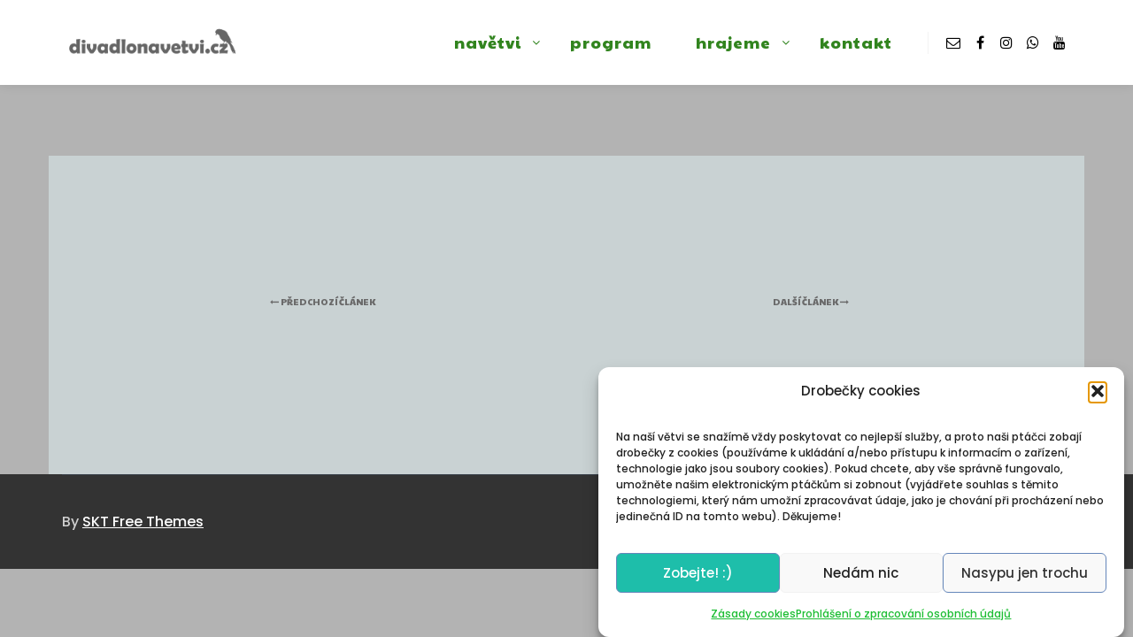

--- FILE ---
content_type: text/html; charset=UTF-8
request_url: https://divadlonavetvi.cz/wp_theatre_event/1017/
body_size: 19817
content:
<!DOCTYPE html>
<!--[if IE 9]>    <html class="no-js lt-ie10" lang="cs" prefix="og: https://ogp.me/ns#"> <![endif]-->
<!--[if gt IE 9]><!--> <html class="no-js" lang="cs" prefix="og: https://ogp.me/ns#"> <!--<![endif]-->
<head>

<meta charset="UTF-8" />
<meta name="viewport" content="width=device-width,initial-scale=1" />
<meta http-equiv="X-UA-Compatible" content="IE=edge">
<link rel="profile" href="https://gmpg.org/xfn/11" />
<!-- Google tag (gtag.js) consent mode dataLayer added by Site Kit -->
<script type="text/javascript" id="google_gtagjs-js-consent-mode-data-layer">
/* <![CDATA[ */
window.dataLayer = window.dataLayer || [];function gtag(){dataLayer.push(arguments);}
gtag('consent', 'default', {"ad_personalization":"denied","ad_storage":"denied","ad_user_data":"denied","analytics_storage":"denied","functionality_storage":"denied","security_storage":"denied","personalization_storage":"denied","region":["AT","BE","BG","CH","CY","CZ","DE","DK","EE","ES","FI","FR","GB","GR","HR","HU","IE","IS","IT","LI","LT","LU","LV","MT","NL","NO","PL","PT","RO","SE","SI","SK"],"wait_for_update":500});
window._googlesitekitConsentCategoryMap = {"statistics":["analytics_storage"],"marketing":["ad_storage","ad_user_data","ad_personalization"],"functional":["functionality_storage","security_storage"],"preferences":["personalization_storage"]};
window._googlesitekitConsents = {"ad_personalization":"denied","ad_storage":"denied","ad_user_data":"denied","analytics_storage":"denied","functionality_storage":"denied","security_storage":"denied","personalization_storage":"denied","region":["AT","BE","BG","CH","CY","CZ","DE","DK","EE","ES","FI","FR","GB","GR","HR","HU","IE","IS","IT","LI","LT","LU","LV","MT","NL","NO","PL","PT","RO","SE","SI","SK"],"wait_for_update":500};
/* ]]> */
</script>
<!-- End Google tag (gtag.js) consent mode dataLayer added by Site Kit -->

<!-- Optimalizace pro vyhledávače podle Rank Math - https://rankmath.com/ -->
<title>| Divadlo NAVĚTVI</title>
<meta name="robots" content="follow, index, max-snippet:-1, max-video-preview:-1, max-image-preview:large"/>
<link rel="canonical" href="https://divadlonavetvi.cz/wp_theatre_event/1017/" />
<meta property="og:locale" content="cs_CZ" />
<meta property="og:type" content="article" />
<meta property="og:title" content="| Divadlo NAVĚTVI" />
<meta property="og:url" content="https://divadlonavetvi.cz/wp_theatre_event/1017/" />
<meta property="og:site_name" content="Divadlo NAVĚTVI" />
<meta property="article:publisher" content="https://www.facebook.com/divadlonavetvi/" />
<meta property="article:section" content="Představení" />
<meta property="og:updated_time" content="2022-06-02T18:45:57+02:00" />
<meta property="og:image" content="https://divadlonavetvi.cz/domains/divadlonavetvi.cz/wp-content/uploads/2025/01/Logo-vence-1200_JPG_seda.jpg" />
<meta property="og:image:secure_url" content="https://divadlonavetvi.cz/domains/divadlonavetvi.cz/wp-content/uploads/2025/01/Logo-vence-1200_JPG_seda.jpg" />
<meta property="og:image:width" content="1200" />
<meta property="og:image:height" content="1200" />
<meta property="og:image:type" content="image/jpeg" />
<meta name="twitter:card" content="summary_large_image" />
<meta name="twitter:title" content="| Divadlo NAVĚTVI" />
<meta name="twitter:image" content="https://divadlonavetvi.cz/domains/divadlonavetvi.cz/wp-content/uploads/2025/01/Logo-vence-1200_JPG_seda.jpg" />
<!-- /Rank Math WordPress SEO plugin -->

<link rel='dns-prefetch' href='//www.googletagmanager.com' />
<link href='https://fonts.gstatic.com' crossorigin rel='preconnect' />
<link rel="alternate" type="application/rss+xml" title="Divadlo NAVĚTVI &raquo; RSS zdroj" href="https://divadlonavetvi.cz/feed/" />
<link rel="alternate" type="application/rss+xml" title="Divadlo NAVĚTVI &raquo; RSS komentářů" href="https://divadlonavetvi.cz/comments/feed/" />
<link rel="alternate" title="oEmbed (JSON)" type="application/json+oembed" href="https://divadlonavetvi.cz/wp-json/oembed/1.0/embed?url=https%3A%2F%2Fdivadlonavetvi.cz%2Fwp_theatre_event%2F1017%2F" />
<link rel="alternate" title="oEmbed (XML)" type="text/xml+oembed" href="https://divadlonavetvi.cz/wp-json/oembed/1.0/embed?url=https%3A%2F%2Fdivadlonavetvi.cz%2Fwp_theatre_event%2F1017%2F&#038;format=xml" />
<style id='wp-img-auto-sizes-contain-inline-css' type='text/css'>
img:is([sizes=auto i],[sizes^="auto," i]){contain-intrinsic-size:3000px 1500px}
/*# sourceURL=wp-img-auto-sizes-contain-inline-css */
</style>
<link rel='stylesheet' id='sgr-css' href='https://divadlonavetvi.cz/domains/divadlonavetvi.cz/wp-content/plugins/simple-google-recaptcha/sgr.css?ver=1663352335' type='text/css' media='all' />
<link rel='stylesheet' id='wp_theatre-css' href='https://divadlonavetvi.cz/domains/divadlonavetvi.cz/wp-content/plugins/theatre/functions/../css/style.css?ver=0.19.1' type='text/css' media='all' />
<style id='wp-emoji-styles-inline-css' type='text/css'>

	img.wp-smiley, img.emoji {
		display: inline !important;
		border: none !important;
		box-shadow: none !important;
		height: 1em !important;
		width: 1em !important;
		margin: 0 0.07em !important;
		vertical-align: -0.1em !important;
		background: none !important;
		padding: 0 !important;
	}
/*# sourceURL=wp-emoji-styles-inline-css */
</style>
<style id='wp-block-library-inline-css' type='text/css'>
:root{--wp-block-synced-color:#7a00df;--wp-block-synced-color--rgb:122,0,223;--wp-bound-block-color:var(--wp-block-synced-color);--wp-editor-canvas-background:#ddd;--wp-admin-theme-color:#007cba;--wp-admin-theme-color--rgb:0,124,186;--wp-admin-theme-color-darker-10:#006ba1;--wp-admin-theme-color-darker-10--rgb:0,107,160.5;--wp-admin-theme-color-darker-20:#005a87;--wp-admin-theme-color-darker-20--rgb:0,90,135;--wp-admin-border-width-focus:2px}@media (min-resolution:192dpi){:root{--wp-admin-border-width-focus:1.5px}}.wp-element-button{cursor:pointer}:root .has-very-light-gray-background-color{background-color:#eee}:root .has-very-dark-gray-background-color{background-color:#313131}:root .has-very-light-gray-color{color:#eee}:root .has-very-dark-gray-color{color:#313131}:root .has-vivid-green-cyan-to-vivid-cyan-blue-gradient-background{background:linear-gradient(135deg,#00d084,#0693e3)}:root .has-purple-crush-gradient-background{background:linear-gradient(135deg,#34e2e4,#4721fb 50%,#ab1dfe)}:root .has-hazy-dawn-gradient-background{background:linear-gradient(135deg,#faaca8,#dad0ec)}:root .has-subdued-olive-gradient-background{background:linear-gradient(135deg,#fafae1,#67a671)}:root .has-atomic-cream-gradient-background{background:linear-gradient(135deg,#fdd79a,#004a59)}:root .has-nightshade-gradient-background{background:linear-gradient(135deg,#330968,#31cdcf)}:root .has-midnight-gradient-background{background:linear-gradient(135deg,#020381,#2874fc)}:root{--wp--preset--font-size--normal:16px;--wp--preset--font-size--huge:42px}.has-regular-font-size{font-size:1em}.has-larger-font-size{font-size:2.625em}.has-normal-font-size{font-size:var(--wp--preset--font-size--normal)}.has-huge-font-size{font-size:var(--wp--preset--font-size--huge)}.has-text-align-center{text-align:center}.has-text-align-left{text-align:left}.has-text-align-right{text-align:right}.has-fit-text{white-space:nowrap!important}#end-resizable-editor-section{display:none}.aligncenter{clear:both}.items-justified-left{justify-content:flex-start}.items-justified-center{justify-content:center}.items-justified-right{justify-content:flex-end}.items-justified-space-between{justify-content:space-between}.screen-reader-text{border:0;clip-path:inset(50%);height:1px;margin:-1px;overflow:hidden;padding:0;position:absolute;width:1px;word-wrap:normal!important}.screen-reader-text:focus{background-color:#ddd;clip-path:none;color:#444;display:block;font-size:1em;height:auto;left:5px;line-height:normal;padding:15px 23px 14px;text-decoration:none;top:5px;width:auto;z-index:100000}html :where(.has-border-color){border-style:solid}html :where([style*=border-top-color]){border-top-style:solid}html :where([style*=border-right-color]){border-right-style:solid}html :where([style*=border-bottom-color]){border-bottom-style:solid}html :where([style*=border-left-color]){border-left-style:solid}html :where([style*=border-width]){border-style:solid}html :where([style*=border-top-width]){border-top-style:solid}html :where([style*=border-right-width]){border-right-style:solid}html :where([style*=border-bottom-width]){border-bottom-style:solid}html :where([style*=border-left-width]){border-left-style:solid}html :where(img[class*=wp-image-]){height:auto;max-width:100%}:where(figure){margin:0 0 1em}html :where(.is-position-sticky){--wp-admin--admin-bar--position-offset:var(--wp-admin--admin-bar--height,0px)}@media screen and (max-width:600px){html :where(.is-position-sticky){--wp-admin--admin-bar--position-offset:0px}}

/*# sourceURL=wp-block-library-inline-css */
</style><style id='global-styles-inline-css' type='text/css'>
:root{--wp--preset--aspect-ratio--square: 1;--wp--preset--aspect-ratio--4-3: 4/3;--wp--preset--aspect-ratio--3-4: 3/4;--wp--preset--aspect-ratio--3-2: 3/2;--wp--preset--aspect-ratio--2-3: 2/3;--wp--preset--aspect-ratio--16-9: 16/9;--wp--preset--aspect-ratio--9-16: 9/16;--wp--preset--color--black: #000000;--wp--preset--color--cyan-bluish-gray: #abb8c3;--wp--preset--color--white: #ffffff;--wp--preset--color--pale-pink: #f78da7;--wp--preset--color--vivid-red: #cf2e2e;--wp--preset--color--luminous-vivid-orange: #ff6900;--wp--preset--color--luminous-vivid-amber: #fcb900;--wp--preset--color--light-green-cyan: #7bdcb5;--wp--preset--color--vivid-green-cyan: #00d084;--wp--preset--color--pale-cyan-blue: #8ed1fc;--wp--preset--color--vivid-cyan-blue: #0693e3;--wp--preset--color--vivid-purple: #9b51e0;--wp--preset--gradient--vivid-cyan-blue-to-vivid-purple: linear-gradient(135deg,rgb(6,147,227) 0%,rgb(155,81,224) 100%);--wp--preset--gradient--light-green-cyan-to-vivid-green-cyan: linear-gradient(135deg,rgb(122,220,180) 0%,rgb(0,208,130) 100%);--wp--preset--gradient--luminous-vivid-amber-to-luminous-vivid-orange: linear-gradient(135deg,rgb(252,185,0) 0%,rgb(255,105,0) 100%);--wp--preset--gradient--luminous-vivid-orange-to-vivid-red: linear-gradient(135deg,rgb(255,105,0) 0%,rgb(207,46,46) 100%);--wp--preset--gradient--very-light-gray-to-cyan-bluish-gray: linear-gradient(135deg,rgb(238,238,238) 0%,rgb(169,184,195) 100%);--wp--preset--gradient--cool-to-warm-spectrum: linear-gradient(135deg,rgb(74,234,220) 0%,rgb(151,120,209) 20%,rgb(207,42,186) 40%,rgb(238,44,130) 60%,rgb(251,105,98) 80%,rgb(254,248,76) 100%);--wp--preset--gradient--blush-light-purple: linear-gradient(135deg,rgb(255,206,236) 0%,rgb(152,150,240) 100%);--wp--preset--gradient--blush-bordeaux: linear-gradient(135deg,rgb(254,205,165) 0%,rgb(254,45,45) 50%,rgb(107,0,62) 100%);--wp--preset--gradient--luminous-dusk: linear-gradient(135deg,rgb(255,203,112) 0%,rgb(199,81,192) 50%,rgb(65,88,208) 100%);--wp--preset--gradient--pale-ocean: linear-gradient(135deg,rgb(255,245,203) 0%,rgb(182,227,212) 50%,rgb(51,167,181) 100%);--wp--preset--gradient--electric-grass: linear-gradient(135deg,rgb(202,248,128) 0%,rgb(113,206,126) 100%);--wp--preset--gradient--midnight: linear-gradient(135deg,rgb(2,3,129) 0%,rgb(40,116,252) 100%);--wp--preset--font-size--small: 13px;--wp--preset--font-size--medium: 20px;--wp--preset--font-size--large: 36px;--wp--preset--font-size--x-large: 42px;--wp--preset--spacing--20: 0.44rem;--wp--preset--spacing--30: 0.67rem;--wp--preset--spacing--40: 1rem;--wp--preset--spacing--50: 1.5rem;--wp--preset--spacing--60: 2.25rem;--wp--preset--spacing--70: 3.38rem;--wp--preset--spacing--80: 5.06rem;--wp--preset--shadow--natural: 6px 6px 9px rgba(0, 0, 0, 0.2);--wp--preset--shadow--deep: 12px 12px 50px rgba(0, 0, 0, 0.4);--wp--preset--shadow--sharp: 6px 6px 0px rgba(0, 0, 0, 0.2);--wp--preset--shadow--outlined: 6px 6px 0px -3px rgb(255, 255, 255), 6px 6px rgb(0, 0, 0);--wp--preset--shadow--crisp: 6px 6px 0px rgb(0, 0, 0);}:where(.is-layout-flex){gap: 0.5em;}:where(.is-layout-grid){gap: 0.5em;}body .is-layout-flex{display: flex;}.is-layout-flex{flex-wrap: wrap;align-items: center;}.is-layout-flex > :is(*, div){margin: 0;}body .is-layout-grid{display: grid;}.is-layout-grid > :is(*, div){margin: 0;}:where(.wp-block-columns.is-layout-flex){gap: 2em;}:where(.wp-block-columns.is-layout-grid){gap: 2em;}:where(.wp-block-post-template.is-layout-flex){gap: 1.25em;}:where(.wp-block-post-template.is-layout-grid){gap: 1.25em;}.has-black-color{color: var(--wp--preset--color--black) !important;}.has-cyan-bluish-gray-color{color: var(--wp--preset--color--cyan-bluish-gray) !important;}.has-white-color{color: var(--wp--preset--color--white) !important;}.has-pale-pink-color{color: var(--wp--preset--color--pale-pink) !important;}.has-vivid-red-color{color: var(--wp--preset--color--vivid-red) !important;}.has-luminous-vivid-orange-color{color: var(--wp--preset--color--luminous-vivid-orange) !important;}.has-luminous-vivid-amber-color{color: var(--wp--preset--color--luminous-vivid-amber) !important;}.has-light-green-cyan-color{color: var(--wp--preset--color--light-green-cyan) !important;}.has-vivid-green-cyan-color{color: var(--wp--preset--color--vivid-green-cyan) !important;}.has-pale-cyan-blue-color{color: var(--wp--preset--color--pale-cyan-blue) !important;}.has-vivid-cyan-blue-color{color: var(--wp--preset--color--vivid-cyan-blue) !important;}.has-vivid-purple-color{color: var(--wp--preset--color--vivid-purple) !important;}.has-black-background-color{background-color: var(--wp--preset--color--black) !important;}.has-cyan-bluish-gray-background-color{background-color: var(--wp--preset--color--cyan-bluish-gray) !important;}.has-white-background-color{background-color: var(--wp--preset--color--white) !important;}.has-pale-pink-background-color{background-color: var(--wp--preset--color--pale-pink) !important;}.has-vivid-red-background-color{background-color: var(--wp--preset--color--vivid-red) !important;}.has-luminous-vivid-orange-background-color{background-color: var(--wp--preset--color--luminous-vivid-orange) !important;}.has-luminous-vivid-amber-background-color{background-color: var(--wp--preset--color--luminous-vivid-amber) !important;}.has-light-green-cyan-background-color{background-color: var(--wp--preset--color--light-green-cyan) !important;}.has-vivid-green-cyan-background-color{background-color: var(--wp--preset--color--vivid-green-cyan) !important;}.has-pale-cyan-blue-background-color{background-color: var(--wp--preset--color--pale-cyan-blue) !important;}.has-vivid-cyan-blue-background-color{background-color: var(--wp--preset--color--vivid-cyan-blue) !important;}.has-vivid-purple-background-color{background-color: var(--wp--preset--color--vivid-purple) !important;}.has-black-border-color{border-color: var(--wp--preset--color--black) !important;}.has-cyan-bluish-gray-border-color{border-color: var(--wp--preset--color--cyan-bluish-gray) !important;}.has-white-border-color{border-color: var(--wp--preset--color--white) !important;}.has-pale-pink-border-color{border-color: var(--wp--preset--color--pale-pink) !important;}.has-vivid-red-border-color{border-color: var(--wp--preset--color--vivid-red) !important;}.has-luminous-vivid-orange-border-color{border-color: var(--wp--preset--color--luminous-vivid-orange) !important;}.has-luminous-vivid-amber-border-color{border-color: var(--wp--preset--color--luminous-vivid-amber) !important;}.has-light-green-cyan-border-color{border-color: var(--wp--preset--color--light-green-cyan) !important;}.has-vivid-green-cyan-border-color{border-color: var(--wp--preset--color--vivid-green-cyan) !important;}.has-pale-cyan-blue-border-color{border-color: var(--wp--preset--color--pale-cyan-blue) !important;}.has-vivid-cyan-blue-border-color{border-color: var(--wp--preset--color--vivid-cyan-blue) !important;}.has-vivid-purple-border-color{border-color: var(--wp--preset--color--vivid-purple) !important;}.has-vivid-cyan-blue-to-vivid-purple-gradient-background{background: var(--wp--preset--gradient--vivid-cyan-blue-to-vivid-purple) !important;}.has-light-green-cyan-to-vivid-green-cyan-gradient-background{background: var(--wp--preset--gradient--light-green-cyan-to-vivid-green-cyan) !important;}.has-luminous-vivid-amber-to-luminous-vivid-orange-gradient-background{background: var(--wp--preset--gradient--luminous-vivid-amber-to-luminous-vivid-orange) !important;}.has-luminous-vivid-orange-to-vivid-red-gradient-background{background: var(--wp--preset--gradient--luminous-vivid-orange-to-vivid-red) !important;}.has-very-light-gray-to-cyan-bluish-gray-gradient-background{background: var(--wp--preset--gradient--very-light-gray-to-cyan-bluish-gray) !important;}.has-cool-to-warm-spectrum-gradient-background{background: var(--wp--preset--gradient--cool-to-warm-spectrum) !important;}.has-blush-light-purple-gradient-background{background: var(--wp--preset--gradient--blush-light-purple) !important;}.has-blush-bordeaux-gradient-background{background: var(--wp--preset--gradient--blush-bordeaux) !important;}.has-luminous-dusk-gradient-background{background: var(--wp--preset--gradient--luminous-dusk) !important;}.has-pale-ocean-gradient-background{background: var(--wp--preset--gradient--pale-ocean) !important;}.has-electric-grass-gradient-background{background: var(--wp--preset--gradient--electric-grass) !important;}.has-midnight-gradient-background{background: var(--wp--preset--gradient--midnight) !important;}.has-small-font-size{font-size: var(--wp--preset--font-size--small) !important;}.has-medium-font-size{font-size: var(--wp--preset--font-size--medium) !important;}.has-large-font-size{font-size: var(--wp--preset--font-size--large) !important;}.has-x-large-font-size{font-size: var(--wp--preset--font-size--x-large) !important;}
/*# sourceURL=global-styles-inline-css */
</style>

<style id='classic-theme-styles-inline-css' type='text/css'>
/*! This file is auto-generated */
.wp-block-button__link{color:#fff;background-color:#32373c;border-radius:9999px;box-shadow:none;text-decoration:none;padding:calc(.667em + 2px) calc(1.333em + 2px);font-size:1.125em}.wp-block-file__button{background:#32373c;color:#fff;text-decoration:none}
/*# sourceURL=/wp-includes/css/classic-themes.min.css */
</style>
<link rel='stylesheet' id='foobox-free-min-css' href='https://divadlonavetvi.cz/domains/divadlonavetvi.cz/wp-content/plugins/foobox-image-lightbox/free/css/foobox.free.min.css?ver=2.7.41' type='text/css' media='all' />
<link rel='stylesheet' id='templaters-css' href='https://divadlonavetvi.cz/domains/divadlonavetvi.cz/wp-content/plugins/skt-templates/css/templaters.css?ver=2472f6a9a078574b31dd9b46b30e9f93' type='text/css' media='all' />
<link rel='stylesheet' id='cmplz-general-css' href='https://divadlonavetvi.cz/domains/divadlonavetvi.cz/wp-content/plugins/complianz-gdpr/assets/css/cookieblocker.min.css?ver=1765995546' type='text/css' media='all' />
<link rel='stylesheet' id='url-shortify-css' href='https://divadlonavetvi.cz/domains/divadlonavetvi.cz/wp-content/plugins/url-shortify/lite/dist/styles/url-shortify.css?ver=1.12.1' type='text/css' media='all' />
<link rel='stylesheet' id='jquery-lightgallery-transitions-css' href='https://divadlonavetvi.cz/domains/divadlonavetvi.cz/wp-content/themes/posterity/js/light-gallery/css/lg-transitions.min.css?ver=1.6.9' type='text/css' media='all' />
<link rel='stylesheet' id='jquery-lightgallery-css' href='https://divadlonavetvi.cz/domains/divadlonavetvi.cz/wp-content/themes/posterity/js/light-gallery/css/lightgallery.min.css?ver=1.6.9' type='text/css' media='all' />
<link rel='stylesheet' id='font-awesome-css' href='https://divadlonavetvi.cz/domains/divadlonavetvi.cz/wp-content/themes/posterity/css/font-awesome.min.css?ver=4.7.0' type='text/css' media='all' />
<link rel='stylesheet' id='a13-icomoon-css' href='https://divadlonavetvi.cz/domains/divadlonavetvi.cz/wp-content/themes/posterity/css/icomoon.css?ver=1.0' type='text/css' media='all' />
<link rel='stylesheet' id='posterity-a13-main-style-css' href='https://divadlonavetvi.cz/domains/divadlonavetvi.cz/wp-content/themes/posterity/style.css?ver=1.0' type='text/css' media='all' />
<style id='posterity-a13-user-css-inline-css' type='text/css'>
#preloader{background-color:#bfbfbf;background-image:url(https://divadlonavetvi.cz/domains/divadlonavetvi.cz/wp-content/uploads/2025/01/Logo-vence-1200_JPG_seda.jpg);background-size:auto;background-repeat:no-repeat;background-position:50% 50%}.dots-loading{position:absolute;top:50%;left:50%}.dots-loading .bullet{position:absolute;padding:5px;border-radius:50%;background:#00ea27;-webkit-animation:animIn 1s ease-in-out 0s infinite;animation:animIn 1s ease-in-out 0s infinite}.dots-loading .bullet:nth-child(1){-webkit-animation-delay:0s;animation-delay:0s}.dots-loading .bullet:nth-child(2){-webkit-animation-delay:0.15s;animation-delay:0.15s}.dots-loading .bullet:nth-child(3){-webkit-animation-delay:0.3s;animation-delay:0.3s}.dots-loading .bullet:nth-child(4){-webkit-animation-delay:0.45s;animation-delay:0.45s}@-webkit-keyframes animIn{0%{-webkit-transform:translateX(-100px);transform:translateX(-100px);opacity:0}50%{opacity:1}100%{-webkit-transform:translateX(100px);transform:translateX(100px);opacity:0}}@keyframes animIn{0%{-webkit-transform:translateX(-100px);transform:translateX(-100px);opacity:0}50%{opacity:1}100%{-webkit-transform:translateX(100px);transform:translateX(100px);opacity:0}}a{color:#2c7500}a:hover{color:#81d742}body{cursor:auto}.page-background{background-color:#b3b3b3;background-image:none;background-size:cover;background-repeat:no-repeat;background-position:50% 50%}.default404 .page-background{background-image:none}.single-post .page-background,.posts-list .page-background{background-color:#7fad5a;background-image:none;background-size:cover;background-repeat:no-repeat;background-position:50% 50%}.password-protected .page-background{background-image:none}#basket-menu{background-color:rgba(255,255,255,1)}#basket-menu,#basket-menu .widget{font-size:13px}#side-menu{background-color:rgba(255,255,255,1)}#side-menu,#side-menu .widget{font-size:12px}.site-layout-boxed #mid{}.theme-borders div{}.lg-backdrop{}.lg-toolbar,.lg-sub-html .customHtml h4,.lg-sub-html .customHtml .description,.lg-actions .lg-next,.lg-actions .lg-prev{}.lg-toolbar .lg-icon,.lg-actions .lg-next,.lg-actions .lg-prev{}.lg-toolbar .lg-icon:hover,.lg-actions .lg-next:hover,.lg-actions .lg-prev:hover{}#lg-counter,.lg-sub-html,.customHtml > h4{}.lg-outer .lg-thumb-outer,.lg-outer .lg-toogle-thumb{}.lg-outer .lg-thumb-item{}.lg-outer .lg-thumb-item:hover{}h1,h2,h3,h4,h5,h6,h1 a,h2 a,h3 a,h4 a,h5 a,h6 a,.page-title,.widget .title{color:rgba(50,50,50,1);font-family:Paytone One,sans-serif;letter-spacing:0;word-spacing:normal;font-weight:500;text-transform:none}h1 a:hover,h2 a:hover,h3 a:hover,h4 a:hover,h5 a:hover,h6 a:hover,.post .post-title a:hover,.post a.post-title:hover{color:rgba(100,100,100,1)}input[type="submit"],form button,.posts-nav a span,.woocommerce #respond input#submit,.woocommerce a.button,.woocommerce button.button,.woocommerce input.button,ul.products .product-meta .product_name{font-family:Paytone One,sans-serif;letter-spacing:0;word-spacing:normal}ul.top-menu,#menu-overlay{font-family:Paytone One,sans-serif}ul.top-menu li,#menu-overlay li{letter-spacing:1px;word-spacing:normal}html,input,select,textarea{font-family:Poppins,sans-serif;letter-spacing:normal;word-spacing:normal}#header-tools .tool,#header-tools .tool a{color:rgba(34,34,34,1)}#header-tools .tool:hover,#header-tools .tool a:hover,#header-tools .tool.highlight,#header-tools .tool.active{color:#00e003}.tools_button{font-size:12px;font-weight:bold;color:rgba(34,34,34,1);background-color:rgba(0,0,0,0)}.tools_button:hover{color:#00e003;background-color:rgba(0,0,0,0)}#header-tools .languages{background-color:#ffffff}.hamburger i,.hamburger i::before,.hamburger i::after{background-color:rgba(34,34,34,1)}.hamburger.active i,.hamburger.active i::before,.hamburger.active i::after,.hamburger:hover i,.hamburger:hover i::before,.hamburger:hover i::after{background-color:#00e003}#header-tools #mobile-menu-opener{}#header-tools #basket-menu-switch{}#header-tools #search-button{}#header-tools #side-menu-switch{}#header-tools #menu-overlay-switch{}#header{background-color:#ffffff;box-shadow:0 0 12px rgba(0,0,0,0.09);background-image:none}#header:hover{background-color:#ffffff}#header.a13-horizontal{border-bottom:none}.header-type-multi_line .bottom-head{background-color:rgba(255,255,255,1)}.header-horizontal #header .head,.top-bar-container .top-bar{}#header.a13-horizontal,.top-bar-container,.header-type-multi_line .bottom-head{border-color:rgba(58,58,58,0.06)}.a13-horizontal #header-tools::before,.a13-horizontal .head .socials::before,.top-bar .language-switcher li::before{background-color:rgba(58,58,58,0.06)}a.logo{color:rgba(34,34,34,1);font-size:30px;font-weight:bold;font-family:Paytone One,sans-serif;letter-spacing:normal;word-spacing:normal;padding-top:30px;padding-bottom:30px;background-image:url(https://divadlonavetvi.cz/domains/divadlonavetvi.cz/wp-content/uploads/2025/01/cropped-divadlonavetvi-cz-1.png)}a.logo img{}a.normal-logo{background-image:url(https://divadlonavetvi.cz/domains/divadlonavetvi.cz/wp-content/uploads/2025/01/cropped-divadlonavetvi-cz-1.png)}a.logo:hover{color:rgba(34,34,34,1)}a.logo.image-logo{opacity:1.00}a.logo.image-logo:hover{opacity:0.50;}.header-horizontal .logo-container{min-width:200px}.header-variant-one_line_centered .logo-container,.header-horizontal .logo-container a.logo{max-width:200px}.header-variant-one_line_centered.sticky-values .logo-container.shield{-webkit-transform:translate(-50%,-%);-ms-transform:translate(-50%,-%);transform:translate(-50%,-%)}.header-variant-one_line_centered.sticky-hide .logo-container.shield,.header-variant-one_line_centered.hide-until-scrolled-to .logo-container.shield{-webkit-transform:translate(-50%,-102%);-ms-transform:translate(-50%,-102%);transform:translate(-50%,-102%)}.header-variant-one_line_centered .logo-container.shield:hover{-webkit-transform:translate(-50%,0);-ms-transform:translate(-50%,0);transform:translate(-50%,0)}.header-variant-one_line_centered .menu-cell{width:70%}.header-variant-one_line_centered .socials-cell,.header-variant-one_line_centered .tools-cell{width:15%}.header-variant-one_line_centered .menu-cell .top-menu{width:50%;width:calc(50% - 120px)}.header-variant-one_line_centered .logo-container.shield{padding-left:0;padding-right:0}.header-variant-one_line_centered .logo-container .scaling-svg-container path{}@media only screen and (max-width:1024px){a.logo{padding-top:15px;padding-bottom:15px}.header-horizontal .logo-container{min-width:200px}.header-variant-one_line_centered .logo-container,.header-horizontal .logo-container a.logo{max-width:200px}.header-variant-one_line_centered .logo-container.shield,.header-variant-one_line_centered.sticky-values .logo-container.shield{-webkit-transform:translate(-50%,-%);-ms-transform:translate(-50%,-%);transform:translate(-50%,-%)}.header-variant-one_line_centered.sticky-hide .logo-container.shield,.mobile-menu-open .header-variant-one_line_centered .logo-container.shield,.header-variant-one_line_centered.hide-until-scrolled-to .logo-container.shield{-webkit-transform:translate(-50%,-102%);-ms-transform:translate(-50%,-102%);transform:translate(-50%,-102%)}.header-variant-one_line_centered .logo-container.shield:hover{-webkit-transform:translate(-50%,0);-ms-transform:translate(-50%,0);transform:translate(-50%,0)}.header-variant-one_line_centered .menu-cell{}	.header-variant-one_line_centered .menu-cell .top-menu{width:50%;width:calc(50% - 100px)}}.top-menu ul{background-color:#ffffff;background-color:#ffffff;background-color:rgba(255,255,255,1)}.mega-menu > ul > li::before{background-color:rgba(240,240,240,1)}.top-menu > li > a,.top-menu > li > span.title,.top-menu .mega-menu > ul > li > span.title,.top-menu .mega-menu > ul > li > a{font-size:18px;font-weight:normal;text-transform:none}.top-menu li a,.top-menu li span.title{color:#31841e}.top-menu i.sub-mark{color:#31841e}.top-menu > li:hover,.top-menu > li.open,.top-menu > li.current-menu-item,.top-menu > li.current-menu-ancestor{background-color:rgba(0,0,0,0);}.top-menu > li > a:hover,.top-menu > li.menu-parent-item:hover > span.title,.top-menu > li.open > a,.top-menu > li.open > span.title,.top-menu > li.current_page_item > a,.top-menu > li.current_page_item > span.title,.top-menu > li.current-menu-item > a,.top-menu > li.current-menu-ancestor > a,.top-menu > li.current-menu-item > span.title,.top-menu > li.current-menu-ancestor > span.title,.menu-container:focus{color:#32e800}.top-menu li.menu-parent-item:hover > span.title + i.sub-mark,.top-menu i.sub-mark:hover,.top-menu li.open > i.sub-mark{color:#32e800}.top-menu.with-effect > li > a span::before,.top-menu.with-effect > li > a span::after,.top-menu.with-effect > li > span.title span::before,.top-menu.with-effect > li > span.title span::after,.top-menu.with-effect > li > a em::before,.top-menu.with-effect > li > a em::after,.top-menu.with-effect > li > span.title em::before,.top-menu.with-effect > li > span.title em::after{background-color:#32e800}.top-menu .mega-menu > ul > li > span.title,.top-menu .mega-menu > ul > li > a{color:rgba(153,153,153,1)}.top-menu .mega-menu > ul > li:hover > span.title,.top-menu .mega-menu > ul > li:hover > a,.top-menu .mega-menu > ul > li.current-menu-item > span.title,.top-menu .mega-menu > ul > li.current-menu-item > a,.top-menu .mega-menu > ul > li.current-menu-ancestor > span.title,.top-menu .mega-menu > ul > li.current-menu-ancestor > a{color:#00dd12}.top-menu li li a,.top-menu li li span.title{font-size:16px;font-weight:normal;text-transform:none;color:rgba(153,153,153,1)}.top-menu li li:hover > a,.top-menu li li:hover > span.title,.top-menu li li.menu-parent-item:hover > span.title,.top-menu li li.open > a,.top-menu li li.open > span.title,.top-menu li li.current-menu-item > a,.top-menu li li.current-menu-ancestor > a,.top-menu li li.current-menu-item > span.title,.top-menu li li.current-menu-ancestor > span.title{color:#00dd12;}.top-menu li li i.sub-mark{color:rgba(153,153,153,1)}.top-menu li li.menu-parent-item:hover > span.title + i.sub-mark,.top-menu li li i.sub-mark:hover,.top-menu li li.open > i.sub-mark{color:#00dd12}@media only screen and (max-width:1024px){.mobile-menu .navigation-bar .menu-container{background-color:rgba(245,245,245,1)}.header-vertical .logo-container .logo{max-width:200px}}@media only screen and (min-width:1025px){.header-vertical .top-menu li a,.header-vertical .top-menu li span.title{}	.header-vertical .top-menu > li.hidden-icon > a,.header-vertical .top-menu > li.hidden-icon > span.title{}}#menu-overlay,#menu-overlay.eff-circle::before{}#menu-overlay ul a{}#menu-overlay ul a:hover{}.close-menu::before,.close-menu::after{}.top-bar-container{border-bottom:none}.top-bar-container a{}.top-bar-container a.current,.top-bar-container a:hover{}.top-bar .part1{}#header.a13-light-variant,#header.a13-light-variant:hover{box-shadow:0 0 12px rgba(0,0,0,0.09)}#header.a13-light-variant{border-color:}.a13-light-variant .top-bar-container,.header-type-multi_line.a13-light-variant .bottom-head{border-color:}.a13-light-variant #header-tools::before,.a13-light-variant .head .socials::before,.a13-light-variant .top-bar .language-switcher li::before{background-color:}.a13-light-variant.header-type-multi_line .bottom-head{}a.light-logo{}.a13-light-variant a.logo{}.a13-light-variant a.logo:hover{}.a13-light-variant .top-menu > li > a,.a13-light-variant .top-menu > li > span.title{}.a13-light-variant .top-menu > li:hover,.a13-light-variant .top-menu > li.open,.a13-light-variant .top-menu > li.current-menu-item,.a13-light-variant .top-menu > li.current-menu-ancestor{}.a13-light-variant .top-menu > li > a:hover,.a13-light-variant .top-menu > li.menu-parent-item:hover > span.title,.a13-light-variant .top-menu > li.open > a,.a13-light-variant .top-menu > li.open > span.title,.a13-light-variant .top-menu > li.current-menu-item > a,.a13-light-variant .top-menu > li.current-menu-ancestor > a,.a13-light-variant .top-menu > li.current-menu-item > span.title,.a13-light-variant .top-menu > li.current-menu-ancestor > span.title{}.a13-light-variant .top-menu > li > i.sub-mark{}.a13-light-variant .top-menu > li.menu-parent-item:hover > span.title + i.sub-mark,.a13-light-variant .top-menu > li > i.sub-mark:hover,.a13-light-variant .top-menu > li.open > i.sub-mark{}.a13-light-variant .top-menu.with-effect > li > a span::before,.a13-light-variant .top-menu.with-effect > li > a span::after,.a13-light-variant .top-menu.with-effect > li > span.title span::before,.a13-light-variant .top-menu.with-effect > li > span.title span::after,.a13-light-variant .top-menu.with-effect > li > a em::before,.a13-light-variant .top-menu.with-effect > li > a em::after,.a13-light-variant .top-menu.with-effect > li > span.title em::before,.a13-light-variant .top-menu.with-effect > li > span.title em::after{background-color:}.a13-light-variant #header-tools .tool,.a13-light-variant #header-tools .tool a{}.a13-light-variant #header-tools .tool:hover,.a13-light-variant #header-tools .tool a:hover,.a13-light-variant #header-tools .tool.highlight,.a13-light-variant #header-tools .tool.active{}.a13-light-variant .tools_button{}.a13-light-variant .tools_button:hover{}.a13-light-variant #header-tools .languages{}.a13-light-variant .hamburger i,.a13-light-variant .hamburger i::before,.a13-light-variant .hamburger i::after{}.a13-light-variant .hamburger.active i,.a13-light-variant .hamburger.active i::before,.a13-light-variant .hamburger.active i::after,.a13-light-variant .hamburger:hover i,.a13-light-variant .hamburger:hover i::before,.a13-light-variant .hamburger:hover i::after{}.a13-light-variant .top-bar-container{}.a13-light-variant .top-bar-container .part1 a,.a13-light-variant .top-bar-container .language-switcher a{}.a13-light-variant .top-bar-container .part1 a:hover,.a13-light-variant .top-bar-container .language-switcher a:hover,.a13-light-variant .top-bar-container .language-switcher a.current{}@media only screen and (max-width:1024px){.a13-light-variant.mobile-menu .navigation-bar .menu-container{}}#header.a13-dark-variant,#header.a13-dark-variant:hover{box-shadow:0 0 12px rgba(0,0,0,0.09)}#header.a13-dark-variant{border-color:}.a13-dark-variant .top-bar-container,.header-type-multi_line.a13-dark-variant .bottom-head{border-color:}.a13-dark-variant #header-tools::before,.a13-dark-variant .head .socials::before,.a13-dark-variant .top-bar .language-switcher li::before{background-color:}.a13-dark-variant.header-type-multi_line .bottom-head{}a.dark-logo{}.a13-dark-variant a.logo{}.a13-dark-variant a.logo:hover{}.a13-dark-variant .top-menu > li > a,.a13-dark-variant .top-menu > li > span.title{}.a13-dark-variant .top-menu > li:hover,.a13-dark-variant .top-menu > li.open,.a13-dark-variant .top-menu > li.current-menu-item,.a13-dark-variant .top-menu > li.current-menu-ancestor{}.a13-dark-variant .top-menu > li > a:hover,.a13-dark-variant .top-menu > li.menu-parent-item:hover > span.title,.a13-dark-variant .top-menu > li.open > a,.a13-dark-variant .top-menu > li.open > span.title,.a13-dark-variant .top-menu > li.current-menu-item > a,.a13-dark-variant .top-menu > li.current-menu-ancestor > a,.a13-dark-variant .top-menu > li.current-menu-item > span.title,.a13-dark-variant .top-menu > li.current-menu-ancestor > span.title{}.a13-dark-variant .top-menu > li > i.sub-mark{}.a13-dark-variant .top-menu > li.menu-parent-item:hover > span.title + i.sub-mark,.a13-dark-variant .top-menu > li > i.sub-mark:hover,.a13-dark-variant .top-menu > li.open > i.sub-mark{}.a13-dark-variant .top-menu.with-effect > li > a span::before,.a13-dark-variant .top-menu.with-effect > li > a span::after,.a13-dark-variant .top-menu.with-effect > li > span.title span::before,.a13-dark-variant .top-menu.with-effect > li > span.title span::after,.a13-dark-variant .top-menu.with-effect > li > a em::before,.a13-dark-variant .top-menu.with-effect > li > a em::after,.a13-dark-variant .top-menu.with-effect > li > span.title em::before,.a13-dark-variant .top-menu.with-effect > li > span.title em::after{background-color:}.a13-dark-variant #header-tools .tool,.a13-dark-variant #header-tools .tool a{}.a13-dark-variant #header-tools .tool:hover,.a13-dark-variant #header-tools .tool a:hover,.a13-dark-variant #header-tools .tool.highlight,.a13-dark-variant #header-tools .tool.active{}.a13-dark-variant .tools_button{}.a13-dark-variant .tools_button:hover{}.a13-dark-variant #header-tools .languages{}.a13-dark-variant .hamburger i,.a13-dark-variant .hamburger i::before,.a13-dark-variant .hamburger i::after{}.a13-dark-variant .hamburger.active i,.a13-dark-variant .hamburger.active i::before,.a13-dark-variant .hamburger.active i::after,.a13-dark-variant .hamburger:hover i,.a13-dark-variant .hamburger:hover i::before,.a13-dark-variant .hamburger:hover i::after{}.a13-dark-variant .top-bar-container{}.a13-dark-variant .top-bar-container .part1 a,.a13-dark-variant .top-bar-container .language-switcher a{}.a13-dark-variant .top-bar-container .part1 a:hover,.a13-dark-variant .top-bar-container .language-switcher a:hover,.a13-dark-variant .top-bar-container .language-switcher a.current{}@media only screen and (max-width:1024px){.a13-dark-variant.mobile-menu .navigation-bar .menu-container{}}#header.a13-sticky-variant,#header.a13-sticky-variant:hover{background-color:#333333;border-color:rgba(240,240,240,0.2);box-shadow:0 0 12px rgba(0,0,0,0.09)}.a13-sticky-variant .top-bar-container,.header-type-multi_line.a13-sticky-variant .bottom-head{border-color:rgba(240,240,240,0.2)}.a13-sticky-variant #header-tools::before,.a13-sticky-variant .head .socials::before,.a13-sticky-variant .top-bar .language-switcher li::before{background-color:rgba(240,240,240,0.2)}.a13-sticky-variant.header-type-multi_line .bottom-head{}a.sticky-logo{}.sticky-values a.logo{padding-top:25px;padding-bottom:25px}.header-horizontal .sticky-values .logo-container{min-width:200px}.header-variant-one_line_centered.sticky-values .logo-container,.header-horizontal .sticky-values .logo-container a.logo{max-width:200px}.header-variant-one_line_centered.sticky-values .menu-cell .top-menu{width:50%;width:calc(50% - 120px)}.a13-sticky-variant a.logo{color:rgba(255,255,255,1)}.a13-sticky-variant a.logo:hover{color:#8ef78c}.a13-sticky-variant .top-menu > li > a,.a13-sticky-variant .top-menu > li > span.title{color:rgba(240,240,240,1)}.a13-sticky-variant .top-menu > li:hover,.a13-sticky-variant .top-menu > li.open,.a13-sticky-variant .top-menu > li.current-menu-item,.a13-sticky-variant .top-menu > li.current-menu-ancestor{background-color:rgba(0,0,0,0);}.a13-sticky-variant .top-menu > li > a:hover,.a13-sticky-variant .top-menu > li.menu-parent-item:hover > span.title,.a13-sticky-variant .top-menu > li.open > a,.a13-sticky-variant .top-menu > li.open > span.title,.a13-sticky-variant .top-menu > li.current-menu-item > a,.a13-sticky-variant .top-menu > li.current-menu-ancestor > a,.a13-sticky-variant .top-menu > li.current-menu-item > span.title,.a13-sticky-variant .top-menu > li.current-menu-ancestor > span.title{color:#8df48b}.a13-sticky-variant .top-menu > li > i.sub-mark{color:rgba(240,240,240,1)}.a13-sticky-variant .top-menu > li.menu-parent-item:hover > span.title + i.sub-mark,.a13-sticky-variant .top-menu > li > i.sub-mark:hover,.a13-sticky-variant .top-menu > li.open > i.sub-mark{color:#8df48b}.a13-sticky-variant .top-menu.with-effect > li > a span::before,.a13-sticky-variant .top-menu.with-effect > li > a span::after,.a13-sticky-variant .top-menu.with-effect > li > span.title span::before,.a13-sticky-variant .top-menu.with-effect > li > span.title span::after,.a13-sticky-variant .top-menu.with-effect > li > a em::before,.a13-sticky-variant .top-menu.with-effect > li > a em::after,.a13-sticky-variant .top-menu.with-effect > li > span.title em::before,.a13-sticky-variant .top-menu.with-effect > li > span.title em::after{background-color:#8df48b}.a13-sticky-variant #header-tools .tool,.a13-sticky-variant #header-tools .tool a{color:rgba(240,240,240,1)}.a13-sticky-variant #header-tools .tool:hover,.a13-sticky-variant #header-tools .tool a:hover,.a13-sticky-variant #header-tools .tool.highlight,.a13-sticky-variant #header-tools .tool.active{color:#00dd0b}.a13-sticky-variant .hamburger i,.a13-sticky-variant .hamburger i::before,.a13-sticky-variant .hamburger i::after{background-color:rgba(240,240,240,1)}.a13-sticky-variant .hamburger.active i,.a13-sticky-variant .hamburger.active i::before,.a13-sticky-variant .hamburger.active i::after,.a13-sticky-variant .hamburger:hover i,.a13-sticky-variant .hamburger:hover i::before,.a13-sticky-variant .hamburger:hover i::after{background-color:#00dd0b}.a13-sticky-variant .tools_button{color:rgba(240,240,240,1);background-color:rgba(0,0,0,0);border-color:rgba(240,240,240,1)}.a13-sticky-variant .tools_button:hover{color:#00dd0b;background-color:rgba(0,0,0,0);border-color:rgba(138,174,243,1)}.a13-sticky-variant #header-tools .languages{background-color:#333333}.a13-sticky-variant .top-bar-container{}.a13-sticky-variant .top-bar-container .part1 a,.a13-sticky-variant .top-bar-container .language-switcher a{}.a13-sticky-variant .top-bar-container .part1 a:hover,.a13-sticky-variant .top-bar-container .language-switcher a:hover,.a13-sticky-variant .top-bar-container .language-switcher a.current{}@media only screen and (max-width:1024px){.a13-sticky-variant.mobile-menu .navigation-bar .menu-container{background-color:#333333}.sticky-values a.logo{padding-top:10px;padding-bottom:10px}.header-horizontal .sticky-values .logo-container{min-width:200px}.header-variant-one_line_centered.sticky-values .logo-container,.header-horizontal .sticky-values .logo-container a.logo{max-width:200px}.header-variant-one_line_centered.sticky-values .menu-cell .top-menu{width:50%;width:calc(50% - 100px)}}#footer{background-color:#333333;font-size:16px}#footer .widget,#footer .widget .search-form input[type="search"]{font-size:16px}.foot-items{background-color:#333333}.footer-separator .foot-items .foot-content{border-color:rgba(57,64,74,1)}.foot-items{color:rgba(206,206,206,1)}.foot-items .foot-text a{color:rgba(113,174,14,1)}.foot-items .foot-text a:hover{color:rgba(255,255,255,1)}a.to-top{background-color:rgba(0,0,0,0.1);color:rgba(255,255,255,1);font-size:22px}a.to-top:hover{background-color:#3bd12e;color:#0a0a0a}input[type="submit"],button[type="submit"]{background-color:rgba(34,34,34,1);color:rgba(255,255,255,1);font-size:13px;font-weight:600;text-transform:none;padding-left:30px;padding-right:30px;-webkit-border-radius:20px;border-radius:20px}input[type="submit"]:hover,input[type="submit"]:focus,button[type="submit"]:hover,button[type="submit"]:focus{background-color:#0e8708;color:rgba(255,255,255,1)}.page .title-bar.outside{background-image:url(https://divadlonavetvi.cz/domains/divadlonavetvi.cz/wp-content/uploads/2025/01/listky2-oil-1-scaled-1.jpg);background-size:cover;background-repeat:no-repeat;background-position:50% 50%}.page .title-bar.outside .overlay-color{background-color:rgba(0,0,0,0.2);padding-top:120px;padding-bottom:120px}.page .title-bar.outside .page-title,.page .title-bar.outside h2{color:#ffffff}.page .title-bar.outside .breadcrumbs,.page .title-bar.outside .breadcrumbs a,.page .title-bar.outside .breadcrumbs a:hover{color:#ffffff}.category-filter.posts-filter{padding-top:0;padding-bottom:0;text-align:center}.category-filter.posts-filter a{font-weight:bold;text-transform:uppercase}.category-filter.posts-filter .selected a,.category-filter.posts-filter a:hover{}.posts-list .title-bar.outside{background-image:url(https://divadlonavetvi.cz/domains/divadlonavetvi.cz/wp-content/uploads/2025/01/listky2-oil-1-scaled-bg.jpg);background-size:cover;background-repeat:no-repeat;background-position:50% 50%}.posts-list .title-bar.outside .overlay-color{background-color:rgba(0,0,0,0.2);padding-top:150px;padding-bottom:150px}.posts-list .title-bar.outside .page-title,.posts-list .title-bar.outside h2{color:#ffffff}.posts-list .title-bar.outside .breadcrumbs,.posts-list .title-bar.outside .breadcrumbs a,.posts-list .title-bar.outside .breadcrumbs a:hover{color:#ffffff}.single-post .title-bar.outside{background-image:url(https://divadlonavetvi.cz/domains/divadlonavetvi.cz/wp-content/uploads/2025/01/listky2-oil-1-scaled-bg.jpg);background-size:cover;background-repeat:no-repeat;background-position:50% 50%}.single-post .title-bar.outside .overlay-color{background-color:rgba(0,0,0,0.2);padding-top:150px;padding-bottom:150px}.single-post .title-bar.outside .page-title,.single-post .title-bar.outside h2{color:#ffffff}.single-post .title-bar.outside .post-meta,.single-post .title-bar.outside .post-meta a,.single-post .title-bar.outside .post-meta a:hover,.single-post .title-bar.outside .breadcrumbs,.single-post .title-bar.outside .breadcrumbs a,.single-post .title-bar.outside .breadcrumbs a:hover{color:#ffffff}.layout-full #content,.layout-full_fixed #content,.layout-full_padding #content,.layout-parted .content-box,.layout-parted #secondary,.default404 .page-background,body.password-protected .page-background,.posts-list.search-no-results .layout-full #content,.posts-list.search-no-results .layout-full_fixed #content,.posts-list.search-no-results .layout-full_padding #content,.posts-list.search-no-results .layout-parted .content-box,.posts-list .layout-full #secondary,.posts-list .layout-full_fixed #secondary,.posts-list .layout-full_padding #secondary,.bricks-frame .formatter,.posts_horizontal .archive-item,.variant-under .caption{background-color:#c9d2d3}#content{font-size:15px;color:rgba(85,85,85,1)}.real-content > p:first-child{color:rgba(88,88,88,1)}.page-title{font-size:60px}.widget{font-size:16px}.widget h3.title{font-size:26px}@media only screen and (max-width:1024px){#header{background-image:none}}@media only screen and (max-width:768px){.page-title{font-size:32px}}@media print,only screen and (-o-min-device-pixel-ratio:5/4),only screen and (-webkit-min-device-pixel-ratio:1.25),only screen and (min-resolution:120dpi){a.normal-logo{} a.light-logo{} a.dark-logo{}	a.sticky-logo{}}
/*# sourceURL=posterity-a13-user-css-inline-css */
</style>
<script type="text/javascript" id="sgr-js-extra">
/* <![CDATA[ */
var sgr = {"sgr_site_key":"6Lfud20hAAAAAArB4XkUXE1fRKlaO2IGjUzYsMe7"};
//# sourceURL=sgr-js-extra
/* ]]> */
</script>
<script type="text/javascript" src="https://divadlonavetvi.cz/domains/divadlonavetvi.cz/wp-content/plugins/simple-google-recaptcha/sgr.js?ver=1663352335" id="sgr-js"></script>
<script type="text/javascript" src="https://divadlonavetvi.cz/domains/divadlonavetvi.cz/wp-includes/js/jquery/jquery.min.js?ver=3.7.1" id="jquery-core-js"></script>
<script type="text/javascript" src="https://divadlonavetvi.cz/domains/divadlonavetvi.cz/wp-includes/js/jquery/jquery-migrate.min.js?ver=3.4.1" id="jquery-migrate-js"></script>
<script type="text/javascript" async src="https://divadlonavetvi.cz/domains/divadlonavetvi.cz/wp-content/plugins/burst-statistics/assets/js/timeme/timeme.min.js?ver=1769192168" id="burst-timeme-js"></script>
<script type="text/javascript" async src="https://divadlonavetvi.cz/domains/divadlonavetvi.cz/wp-content/uploads/burst/js/burst.min.js?ver=1769594110" id="burst-js"></script>
<script type="text/javascript" id="3d-flip-book-client-locale-loader-js-extra">
/* <![CDATA[ */
var FB3D_CLIENT_LOCALE = {"ajaxurl":"https://divadlonavetvi.cz/domains/divadlonavetvi.cz/wp-admin/admin-ajax.php","dictionary":{"Table of contents":"Table of contents","Close":"Close","Bookmarks":"Bookmarks","Thumbnails":"Thumbnails","Search":"Search","Share":"Share","Facebook":"Facebook","Twitter":"Twitter","Email":"Email","Play":"Play","Previous page":"Previous page","Next page":"Next page","Zoom in":"Zoom in","Zoom out":"Zoom out","Fit view":"Fit view","Auto play":"Auto play","Full screen":"Full screen","More":"More","Smart pan":"Smart pan","Single page":"Single page","Sounds":"Sounds","Stats":"Stats","Print":"Print","Download":"Download","Goto first page":"Goto first page","Goto last page":"Goto last page"},"images":"https://divadlonavetvi.cz/domains/divadlonavetvi.cz/wp-content/plugins/interactive-3d-flipbook-powered-physics-engine/assets/images/","jsData":{"urls":[],"posts":{"ids_mis":[],"ids":[]},"pages":[],"firstPages":[],"bookCtrlProps":[],"bookTemplates":[]},"key":"3d-flip-book","pdfJS":{"pdfJsLib":"https://divadlonavetvi.cz/domains/divadlonavetvi.cz/wp-content/plugins/interactive-3d-flipbook-powered-physics-engine/assets/js/pdf.min.js?ver=4.3.136","pdfJsWorker":"https://divadlonavetvi.cz/domains/divadlonavetvi.cz/wp-content/plugins/interactive-3d-flipbook-powered-physics-engine/assets/js/pdf.worker.js?ver=4.3.136","stablePdfJsLib":"https://divadlonavetvi.cz/domains/divadlonavetvi.cz/wp-content/plugins/interactive-3d-flipbook-powered-physics-engine/assets/js/stable/pdf.min.js?ver=2.5.207","stablePdfJsWorker":"https://divadlonavetvi.cz/domains/divadlonavetvi.cz/wp-content/plugins/interactive-3d-flipbook-powered-physics-engine/assets/js/stable/pdf.worker.js?ver=2.5.207","pdfJsCMapUrl":"https://divadlonavetvi.cz/domains/divadlonavetvi.cz/wp-content/plugins/interactive-3d-flipbook-powered-physics-engine/assets/cmaps/"},"cacheurl":"https://divadlonavetvi.cz/domains/divadlonavetvi.cz/wp-content/uploads/3d-flip-book/cache/","pluginsurl":"https://divadlonavetvi.cz/domains/divadlonavetvi.cz/wp-content/plugins/","pluginurl":"https://divadlonavetvi.cz/domains/divadlonavetvi.cz/wp-content/plugins/interactive-3d-flipbook-powered-physics-engine/","thumbnailSize":{"width":"150","height":"150"},"version":"1.16.17"};
//# sourceURL=3d-flip-book-client-locale-loader-js-extra
/* ]]> */
</script>
<script type="text/javascript" src="https://divadlonavetvi.cz/domains/divadlonavetvi.cz/wp-content/plugins/interactive-3d-flipbook-powered-physics-engine/assets/js/client-locale-loader.js?ver=1.16.17" id="3d-flip-book-client-locale-loader-js" async="async" data-wp-strategy="async"></script>
<script type="text/javascript" id="url-shortify-js-extra">
/* <![CDATA[ */
var usParams = {"ajaxurl":"https://divadlonavetvi.cz/domains/divadlonavetvi.cz/wp-admin/admin-ajax.php"};
//# sourceURL=url-shortify-js-extra
/* ]]> */
</script>
<script type="text/javascript" src="https://divadlonavetvi.cz/domains/divadlonavetvi.cz/wp-content/plugins/url-shortify/lite/dist/scripts/url-shortify.js?ver=1.12.1" id="url-shortify-js"></script>
<script type="text/javascript" id="foobox-free-min-js-before">
/* <![CDATA[ */
/* Run FooBox FREE (v2.7.41) */
var FOOBOX = window.FOOBOX = {
	ready: true,
	disableOthers: false,
	o: {wordpress: { enabled: true }, countMessage:'image %index of %total', captions: { dataTitle: ["captionTitle","title"], dataDesc: ["captionDesc","description"] }, rel: '', excludes:'.fbx-link,.nofoobox,.nolightbox,a[href*="pinterest.com/pin/create/button/"]', affiliate : { enabled: false }, error: "Nepodařilo se načíst obrázek"},
	selectors: [
		".foogallery-container.foogallery-lightbox-foobox", ".foogallery-container.foogallery-lightbox-foobox-free", ".gallery", ".wp-block-gallery", ".wp-caption", ".wp-block-image", "a:has(img[class*=wp-image-])", ".foobox"
	],
	pre: function( $ ){
		// Custom JavaScript (Pre)
		
	},
	post: function( $ ){
		// Custom JavaScript (Post)
		
		// Custom Captions Code
		
	},
	custom: function( $ ){
		// Custom Extra JS
		
	}
};
//# sourceURL=foobox-free-min-js-before
/* ]]> */
</script>
<script type="text/javascript" src="https://divadlonavetvi.cz/domains/divadlonavetvi.cz/wp-content/plugins/foobox-image-lightbox/free/js/foobox.free.min.js?ver=2.7.41" id="foobox-free-min-js"></script>

<!-- Google tag (gtag.js) snippet added by Site Kit -->
<!-- Google Ads snippet added by Site Kit -->
<script type="text/javascript" src="https://www.googletagmanager.com/gtag/js?id=AW-881782205" id="google_gtagjs-js" async></script>
<script type="text/javascript" id="google_gtagjs-js-after">
/* <![CDATA[ */
window.dataLayer = window.dataLayer || [];function gtag(){dataLayer.push(arguments);}
gtag("js", new Date());
gtag("set", "developer_id.dZTNiMT", true);
gtag("config", "AW-881782205");
//# sourceURL=google_gtagjs-js-after
/* ]]> */
</script>
<link rel="https://api.w.org/" href="https://divadlonavetvi.cz/wp-json/" /><link rel="EditURI" type="application/rsd+xml" title="RSD" href="https://divadlonavetvi.cz/domains/divadlonavetvi.cz/xmlrpc.php?rsd" />
<meta name="generator" content="Site Kit by Google 1.171.0" /><link rel="alternate" type="application/rss+xml" title="New productions" href="https://divadlonavetvi.cz/production/feed/" />
<link rel="alternate" type="application/rss+xml" title="Upcoming productions" href="https://divadlonavetvi.cz/domains/divadlonavetvi.cz/upcoming_productions" />
<link rel="alternate" type="application/rss+xml" title="Upcoming events" href="https://divadlonavetvi.cz/domains/divadlonavetvi.cz/upcoming_events" />
<meta name="generator" content="Theater 0.19.1" />
			<style>.cmplz-hidden {
					display: none !important;
				}</style><script type="text/javascript">
// <![CDATA[
(function(){
    var docElement = document.documentElement,
        className = docElement.className;
    // Change `no-js` to `js`
    var reJS = new RegExp('(^|\\s)no-js( |\\s|$)');
    //space as literal in second capturing group cause there is strange situation when \s is not catched on load when other plugins add their own classes
    className = className.replace(reJS, '$1js$2');
    docElement.className = className;
})();
// ]]>
</script><script type="text/javascript">
// <![CDATA[
WebFontConfig = {
    google: {"families":["Paytone One:400:latin-ext","Paytone One:400:latin-ext","Poppins:500italic,700italic,500,800:latin-ext","Paytone One"]},
    active: function () {
        //tell listeners that fonts are loaded
        if (window.jQuery) {
            jQuery(document.body).trigger('webfontsloaded');
        }
    }
};
(function (d) {
    var wf = d.createElement('script'), s = d.scripts[0];
    wf.src = 'https://divadlonavetvi.cz/domains/divadlonavetvi.cz/wp-content/themes/posterity/js/webfontloader.min.js';
    wf.type = 'text/javascript';
    wf.async = 'true';
    s.parentNode.insertBefore(wf, s);
})(document);
// ]]>
</script>
<!-- Google Tag Manager snippet added by Site Kit -->
<script type="text/javascript">
/* <![CDATA[ */

			( function( w, d, s, l, i ) {
				w[l] = w[l] || [];
				w[l].push( {'gtm.start': new Date().getTime(), event: 'gtm.js'} );
				var f = d.getElementsByTagName( s )[0],
					j = d.createElement( s ), dl = l != 'dataLayer' ? '&l=' + l : '';
				j.async = true;
				j.src = 'https://www.googletagmanager.com/gtm.js?id=' + i + dl;
				f.parentNode.insertBefore( j, f );
			} )( window, document, 'script', 'dataLayer', 'GTM-KWQ576' );
			
/* ]]> */
</script>

<!-- End Google Tag Manager snippet added by Site Kit -->
<link rel="icon" href="https://divadlonavetvi.cz/domains/divadlonavetvi.cz/wp-content/uploads/2025/01/cropped-icon1-32x32.png" sizes="32x32" />
<link rel="icon" href="https://divadlonavetvi.cz/domains/divadlonavetvi.cz/wp-content/uploads/2025/01/cropped-icon1-192x192.png" sizes="192x192" />
<link rel="apple-touch-icon" href="https://divadlonavetvi.cz/domains/divadlonavetvi.cz/wp-content/uploads/2025/01/cropped-icon1-180x180.png" />
<meta name="msapplication-TileImage" content="https://divadlonavetvi.cz/domains/divadlonavetvi.cz/wp-content/uploads/2025/01/cropped-icon1-270x270.png" />
<style>.shorten_url { 
	   padding: 10px 10px 10px 10px ; 
	   border: 1px solid #AAAAAA ; 
	   background-color: #EEEEEE ;
}</style></head>

<body data-rsssl=1 id="top" class="wp-singular wp_theatre_event-template-default single single-wp_theatre_event postid-1017 wp-custom-logo wp-theme-posterity header-horizontal site-layout-full" itemtype="https://schema.org/WebPage" itemscope data-burst_id="1017" data-burst_type="wp_theatre_event">
		<!-- Google Tag Manager (noscript) snippet added by Site Kit -->
		<noscript>
			<iframe src="https://www.googletagmanager.com/ns.html?id=GTM-KWQ576" height="0" width="0" style="display:none;visibility:hidden"></iframe>
		</noscript>
		<!-- End Google Tag Manager (noscript) snippet added by Site Kit -->
		<a class="skip-link" href="#content">
Přeskočit na obsah</a>
<div class="whole-layout">
<div id="preloader" class="dots onReady">
    <div class="preload-content">
        <div class="preloader-animation">				<div class='dots-loading'>
					<div class='bullet'></div>
					<div class='bullet'></div>
					<div class='bullet'></div>
					<div class='bullet'></div>
				</div>
				</div>
        <a class="skip-preloader a13icon-cross" href="#"></a>
    </div>
</div>
                <div class="page-background to-move"></div>
        <header id="header" class="to-move a13-horizontal header-type-one_line a13-normal-variant header-variant-one_line narrow no-tools sticky-no-hiding" itemtype="https://schema.org/WPHeader" itemscope>
	<div class="head">
		<div class="logo-container" itemtype="https://schema.org/Organization" itemscope><a class="logo normal-logo image-logo" href="https://divadlonavetvi.cz/" title="Divadlo NAVĚTVI" rel="home" itemprop="url"><img src="https://divadlonavetvi.cz/domains/divadlonavetvi.cz/wp-content/uploads/2025/01/cropped-divadlonavetvi-cz-1.png" alt="Divadlo NAVĚTVI" width="" height="" itemprop="logo" /></a></div>
		<nav id="access" class="navigation-bar" itemtype="https://schema.org/SiteNavigationElement" itemscope><!-- this element is need in HTML even if menu is disabled -->
							<div class="menu-container"><ul id="menu-hlavni-menu" class="top-menu opener-icons-on"><li id="menu-item-16" class="menu-item menu-item-type-post_type menu-item-object-page menu-item-home menu-item-has-children menu-parent-item menu-item-16 normal-menu"><a  href="https://divadlonavetvi.cz/"><span>navětvi</span></a><i tabindex="0" class="fa sub-mark fa-angle-down"></i>
<ul class="sub-menu">
	<li id="menu-item-25" class="menu-item menu-item-type-post_type menu-item-object-page menu-item-home menu-item-25"><a  href="https://divadlonavetvi.cz/"><span>o nás</span></a></li>
	<li id="menu-item-3657" class="menu-item menu-item-type-post_type menu-item-object-page menu-item-3657"><a  href="https://divadlonavetvi.cz/o-nas/ohlasy-divaku/"><span>ohlasy diváků</span></a></li>
	<li id="menu-item-4481" class="menu-item menu-item-type-post_type menu-item-object-page current_page_parent menu-item-4481"><a  href="https://divadlonavetvi.cz/aktuality/"><span>aktuality</span></a></li>
	<li id="menu-item-299" class="menu-item menu-item-type-post_type menu-item-object-page menu-item-299"><a  href="https://divadlonavetvi.cz/galerie/"><span>galerie</span></a></li>
	<li id="menu-item-28" class="menu-item menu-item-type-post_type menu-item-object-page menu-item-28"><a  href="https://divadlonavetvi.cz/lide/"><span>lidé</span></a></li>
	<li id="menu-item-1117" class="menu-item menu-item-type-post_type menu-item-object-page menu-item-1117"><a  href="https://divadlonavetvi.cz/spolupracujeme/"><span>spolupracujeme</span></a></li>
	<li id="menu-item-2175" class="menu-item menu-item-type-post_type menu-item-object-page menu-item-2175"><a  href="https://divadlonavetvi.cz/obchod/"><span>obchůdek</span></a></li>
</ul>
</li>
<li id="menu-item-1115" class="menu-item menu-item-type-post_type menu-item-object-page menu-item-1115 normal-menu"><a  href="https://divadlonavetvi.cz/program/"><span>program</span></a></li>
<li id="menu-item-1116" class="menu-item menu-item-type-post_type menu-item-object-page menu-item-has-children menu-parent-item menu-item-1116 normal-menu"><a  href="https://divadlonavetvi.cz/hrajeme/"><span>hrajeme</span></a><i tabindex="0" class="fa sub-mark fa-angle-down"></i>
<ul class="sub-menu">
	<li id="menu-item-1717" class="menu-item menu-item-type-post_type menu-item-object-page menu-item-1717"><a  href="https://divadlonavetvi.cz/hrajeme/"><span>přehled představení</span></a></li>
	<li id="menu-item-4466" class="menu-item menu-item-type-post_type menu-item-object-page menu-item-4466"><a  href="https://divadlonavetvi.cz/hrajeme/vejce-vejci/"><span>Vejce vejci aneb Jurodiví dinosauři</span></a></li>
	<li id="menu-item-3137" class="menu-item menu-item-type-post_type menu-item-object-page menu-item-3137"><a  href="https://divadlonavetvi.cz/hrajeme/1000-a-jedna-noc/"><span>1000 a jedna noc</span></a></li>
	<li id="menu-item-1626" class="menu-item menu-item-type-post_type menu-item-object-page menu-item-1626"><a  href="https://divadlonavetvi.cz/hrajeme/knihomoli/"><span>KnihoMOLI</span></a></li>
	<li id="menu-item-268" class="menu-item menu-item-type-post_type menu-item-object-page menu-item-268"><a  href="https://divadlonavetvi.cz/hrajeme/kouzla-skritku/"><span>Kouzla skřítků</span></a></li>
	<li id="menu-item-4196" class="menu-item menu-item-type-post_type menu-item-object-page menu-item-4196"><a  href="https://divadlonavetvi.cz/hrajeme/mala-vanocni-taskarice/"><span>Malá vánoční taškařice</span></a></li>
	<li id="menu-item-578" class="menu-item menu-item-type-post_type menu-item-object-page menu-item-578"><a  href="https://divadlonavetvi.cz/hrajeme/hlidali-jsme-jeziska/"><span>Hlídali jsme Ježíška</span></a></li>
	<li id="menu-item-2097" class="menu-item menu-item-type-post_type menu-item-object-page menu-item-2097"><a  href="https://divadlonavetvi.cz/hrajeme/zverinec/"><span>Zvěřinec pana Ezopa</span></a></li>
	<li id="menu-item-1486" class="menu-item menu-item-type-post_type menu-item-object-page menu-item-1486"><a  href="https://divadlonavetvi.cz/hrajeme/bremsti-muzikanti/"><span>Brémští muzikanti</span></a></li>
	<li id="menu-item-1042" class="menu-item menu-item-type-post_type menu-item-object-page menu-item-1042"><a  href="https://divadlonavetvi.cz/hrajeme/bajaja/"><span>Bajaja!</span></a></li>
	<li id="menu-item-267" class="menu-item menu-item-type-post_type menu-item-object-page menu-item-267"><a  href="https://divadlonavetvi.cz/hrajeme/dsb/"><span>Dlouhý, Široký a Bystrozraký</span></a></li>
	<li id="menu-item-3672" class="menu-item menu-item-type-post_type menu-item-object-page menu-item-3672"><a  href="https://divadlonavetvi.cz/hrajeme/haram-padi/"><span>Z půdy Haram pádí</span></a></li>
	<li id="menu-item-968" class="menu-item menu-item-type-post_type menu-item-object-page menu-item-968"><a  href="https://divadlonavetvi.cz/hrajeme/povesti-stare-ceske/"><span>Pověsti staré a české</span></a></li>
</ul>
</li>
<li id="menu-item-15" class="menu-item menu-item-type-post_type menu-item-object-page menu-item-15 normal-menu"><a  href="https://divadlonavetvi.cz/kontakt/"><span>kontakt</span></a></li>
</ul></div>					</nav>
		<!-- #access -->
		<div id="header-tools" class=" icons-0 only-menu"><button id="mobile-menu-opener" class="a13icon-menu tool" title="Hlavní menu"><span class="screen-reader-text">Hlavní menu</span></button></div>		<div class="socials icons-only black color_hover hide_on_mobile"><a target="_blank" title="E-mail" href="mailto:info@divadlonavetvi.cz" class="a13_soc-mailto fa fa-envelope-o" rel="noopener"></a><a target="_blank" title="Facebook" href="https://facebook.com/divadlonavetvi" class="a13_soc-facebook fa fa-facebook" rel="noopener"></a><a target="_blank" title="Instagram" href="https://instagram.com/divadlonavetvi" class="a13_soc-instagram fa fa-instagram" rel="noopener"></a><a target="_blank" title="Whatsapp" href="http://+420721214827" class="a13_soc-whatsapp fa fa-whatsapp" rel="noopener"></a><a target="_blank" title="YouTube" href="https://www.youtube.com/@divadlonavetvi" class="a13_soc-youtube fa fa-youtube" rel="noopener"></a></div>	</div>
    </header>    <div id="mid" class="to-move layout-center layout-parted layout-no-edge layout-fixed no-sidebars"><header class="title-bar outside title_bar_variant_classic title_bar_width_full has-effect"><div class="overlay-color"><div class="in"><div class="titles"><h1 class="page-title entry-title" itemprop="headline"></h1></div></div></div></header>
        <article id="content" class="clearfix" itemtype="https://schema.org/CreativeWork" itemscope>
            <div class="content-limiter">
                <div id="col-mask">

                    <div id="post-1017" class="content-box post-1017 wp_theatre_event type-wp_theatre_event status-publish category-predstaveni">
                        <div class="formatter">
                            <div class="hentry">
                                                                <div class="real-content entry-content" itemprop="text">
                                                                        <div class="clear"></div>
                                    
                                </div>
                            </div>

                            <div class="posts-nav"><a href="https://divadlonavetvi.cz/wp_theatre_event/981/" class="item prev"><span><i class="fa fa-long-arrow-left"></i> Předchozí článek</span><span class="title"></span><span class="image"></span></a><a href="https://divadlonavetvi.cz/wp_theatre_event/1018/" class="item next"><span>Další článek <i class="fa fa-long-arrow-right"></i></span><span class="title"></span><span class="image"></span></a></div>
                            
                                                    </div>
                    </div>

                                    </div>
            </div>
        </article>
    	</div><!-- #mid -->

<footer id="footer" class="to-move narrow classic footer-separator" itemtype="https://schema.org/WPFooter" itemscope>			<div class="foot-items">
				<div class="foot-content clearfix">
	                <div class="f-links"><div class="socials icons-only white semi-transparent_hover"><a target="_blank" title="E-mail" href="mailto:info@divadlonavetvi.cz" class="a13_soc-mailto fa fa-envelope-o" rel="noopener"></a><a target="_blank" title="Facebook" href="https://facebook.com/divadlonavetvi" class="a13_soc-facebook fa fa-facebook" rel="noopener"></a><a target="_blank" title="Instagram" href="https://instagram.com/divadlonavetvi" class="a13_soc-instagram fa fa-instagram" rel="noopener"></a><a target="_blank" title="Whatsapp" href="http://+420721214827" class="a13_soc-whatsapp fa fa-whatsapp" rel="noopener"></a><a target="_blank" title="YouTube" href="https://www.youtube.com/@divadlonavetvi" class="a13_soc-youtube fa fa-youtube" rel="noopener"></a></div></div>					<div class="credtext">
                    	By                         <a class="credlink" href="https://www.sktthemes.org/product-category/free-wordpress-themes/" target="_blank">SKT Free Themes</a>
                    </div>
									</div>
			</div>
		</footer>		<a href="#top" id="to-top" class="to-top fa fa-angle-up"></a>
		<div id="content-overlay" class="to-move"></div>
		
	</div><!-- .whole-layout -->
<script type="speculationrules">
{"prefetch":[{"source":"document","where":{"and":[{"href_matches":"/*"},{"not":{"href_matches":["/domains/divadlonavetvi.cz/wp-*.php","/domains/divadlonavetvi.cz/wp-admin/*","/domains/divadlonavetvi.cz/wp-content/uploads/*","/domains/divadlonavetvi.cz/wp-content/*","/domains/divadlonavetvi.cz/wp-content/plugins/*","/domains/divadlonavetvi.cz/wp-content/themes/posterity/*","/*\\?(.+)"]}},{"not":{"selector_matches":"a[rel~=\"nofollow\"]"}},{"not":{"selector_matches":".no-prefetch, .no-prefetch a"}}]},"eagerness":"conservative"}]}
</script>

<!-- Consent Management powered by Complianz | GDPR/CCPA Cookie Consent https://wordpress.org/plugins/complianz-gdpr -->
<div id="cmplz-cookiebanner-container"><div class="cmplz-cookiebanner cmplz-hidden banner-1 banner-a optin cmplz-bottom-right cmplz-categories-type-view-preferences" aria-modal="true" data-nosnippet="true" role="dialog" aria-live="polite" aria-labelledby="cmplz-header-1-optin" aria-describedby="cmplz-message-1-optin">
	<div class="cmplz-header">
		<div class="cmplz-logo"></div>
		<div class="cmplz-title" id="cmplz-header-1-optin">Drobečky cookies</div>
		<div class="cmplz-close" tabindex="0" role="button" aria-label="Zavřít dialogové okno">
			<svg aria-hidden="true" focusable="false" data-prefix="fas" data-icon="times" class="svg-inline--fa fa-times fa-w-11" role="img" xmlns="http://www.w3.org/2000/svg" viewBox="0 0 352 512"><path fill="currentColor" d="M242.72 256l100.07-100.07c12.28-12.28 12.28-32.19 0-44.48l-22.24-22.24c-12.28-12.28-32.19-12.28-44.48 0L176 189.28 75.93 89.21c-12.28-12.28-32.19-12.28-44.48 0L9.21 111.45c-12.28 12.28-12.28 32.19 0 44.48L109.28 256 9.21 356.07c-12.28 12.28-12.28 32.19 0 44.48l22.24 22.24c12.28 12.28 32.2 12.28 44.48 0L176 322.72l100.07 100.07c12.28 12.28 32.2 12.28 44.48 0l22.24-22.24c12.28-12.28 12.28-32.19 0-44.48L242.72 256z"></path></svg>
		</div>
	</div>

	<div class="cmplz-divider cmplz-divider-header"></div>
	<div class="cmplz-body">
		<div class="cmplz-message" id="cmplz-message-1-optin"><p>Na naší větvi se snažímě vždy poskytovat co nejlepší služby, a proto naši ptáčci zobají drobečky z cookies (používáme k ukládání a/nebo přístupu k informacím o zařízení, technologie jako jsou soubory cookies). Pokud chcete, aby vše správně fungovalo, umožněte našim elektronickým ptáčkům si zobnout (vyjádřete souhlas s těmito technologiemi, který nám umožní zpracovávat údaje, jako je chování při procházení nebo jedinečná ID na tomto webu). Děkujeme!&nbsp;</p></div>
		<!-- categories start -->
		<div class="cmplz-categories">
			<details class="cmplz-category cmplz-functional" >
				<summary>
						<span class="cmplz-category-header">
							<span class="cmplz-category-title">Zobání na hlad</span>
							<span class='cmplz-always-active'>
								<span class="cmplz-banner-checkbox">
									<input type="checkbox"
										   id="cmplz-functional-optin"
										   data-category="cmplz_functional"
										   class="cmplz-consent-checkbox cmplz-functional"
										   size="40"
										   value="1"/>
									<label class="cmplz-label" for="cmplz-functional-optin"><span class="screen-reader-text">Zobání na hlad</span></label>
								</span>
								Vždy aktivní							</span>
							<span class="cmplz-icon cmplz-open">
								<svg xmlns="http://www.w3.org/2000/svg" viewBox="0 0 448 512"  height="18" ><path d="M224 416c-8.188 0-16.38-3.125-22.62-9.375l-192-192c-12.5-12.5-12.5-32.75 0-45.25s32.75-12.5 45.25 0L224 338.8l169.4-169.4c12.5-12.5 32.75-12.5 45.25 0s12.5 32.75 0 45.25l-192 192C240.4 412.9 232.2 416 224 416z"/></svg>
							</span>
						</span>
				</summary>
				<div class="cmplz-description">
					<span class="cmplz-description-functional">Bez toho ptáčkové fungovat nemůžou... (Technické uložení nebo přístup je nezbytně nutný pro legitimní účel umožnění použití konkrétní služby, kterou si odběratel nebo uživatel výslovně vyžádal, nebo pouze za účelem provedení přenosu sdělení prostřednictvím sítě elektronických komunikací.)</span>
				</div>
			</details>

			<details class="cmplz-category cmplz-preferences" >
				<summary>
						<span class="cmplz-category-header">
							<span class="cmplz-category-title">Zobání na paměť (technické)</span>
							<span class="cmplz-banner-checkbox">
								<input type="checkbox"
									   id="cmplz-preferences-optin"
									   data-category="cmplz_preferences"
									   class="cmplz-consent-checkbox cmplz-preferences"
									   size="40"
									   value="1"/>
								<label class="cmplz-label" for="cmplz-preferences-optin"><span class="screen-reader-text">Zobání na paměť (technické)</span></label>
							</span>
							<span class="cmplz-icon cmplz-open">
								<svg xmlns="http://www.w3.org/2000/svg" viewBox="0 0 448 512"  height="18" ><path d="M224 416c-8.188 0-16.38-3.125-22.62-9.375l-192-192c-12.5-12.5-12.5-32.75 0-45.25s32.75-12.5 45.25 0L224 338.8l169.4-169.4c12.5-12.5 32.75-12.5 45.25 0s12.5 32.75 0 45.25l-192 192C240.4 412.9 232.2 416 224 416z"/></svg>
							</span>
						</span>
				</summary>
				<div class="cmplz-description">
					<span class="cmplz-description-preferences">Ptáčci si zapamatují, že už jste tu byli a nebudou vás znovu otravovat s klikáním. (Technické uložení nebo přístup je nezbytný pro legitimní účel ukládání preferencí, které nejsou požadovány odběratelem nebo uživatelem.)</span>
				</div>
			</details>

			<details class="cmplz-category cmplz-statistics" >
				<summary>
						<span class="cmplz-category-header">
							<span class="cmplz-category-title">Zobání na průzkum (statistické)</span>
							<span class="cmplz-banner-checkbox">
								<input type="checkbox"
									   id="cmplz-statistics-optin"
									   data-category="cmplz_statistics"
									   class="cmplz-consent-checkbox cmplz-statistics"
									   size="40"
									   value="1"/>
								<label class="cmplz-label" for="cmplz-statistics-optin"><span class="screen-reader-text">Zobání na průzkum (statistické)</span></label>
							</span>
							<span class="cmplz-icon cmplz-open">
								<svg xmlns="http://www.w3.org/2000/svg" viewBox="0 0 448 512"  height="18" ><path d="M224 416c-8.188 0-16.38-3.125-22.62-9.375l-192-192c-12.5-12.5-12.5-32.75 0-45.25s32.75-12.5 45.25 0L224 338.8l169.4-169.4c12.5-12.5 32.75-12.5 45.25 0s12.5 32.75 0 45.25l-192 192C240.4 412.9 232.2 416 224 416z"/></svg>
							</span>
						</span>
				</summary>
				<div class="cmplz-description">
					<span class="cmplz-description-statistics">Ptáčkové se podívají, co se vám nejvíc líbí a co ne, aby nám mohli vyštěbetat, co děláme dobře. (Technické uložení nebo přístup, který se používá výhradně pro statistické účely.)</span>
					<span class="cmplz-description-statistics-anonymous">Technické uložení nebo přístup, který se používá výhradně pro anonymní statistické účely. Bez předvolání, dobrovolného plnění ze strany vašeho Poskytovatele internetových služeb nebo dalších záznamů od třetí strany nelze informace, uložené nebo získané pouze pro tento účel, obvykle použít k vaší identifikaci.</span>
				</div>
			</details>
			<details class="cmplz-category cmplz-marketing" >
				<summary>
						<span class="cmplz-category-header">
							<span class="cmplz-category-title">Zobání na štěbetání (marketing)</span>
							<span class="cmplz-banner-checkbox">
								<input type="checkbox"
									   id="cmplz-marketing-optin"
									   data-category="cmplz_marketing"
									   class="cmplz-consent-checkbox cmplz-marketing"
									   size="40"
									   value="1"/>
								<label class="cmplz-label" for="cmplz-marketing-optin"><span class="screen-reader-text">Zobání na štěbetání (marketing)</span></label>
							</span>
							<span class="cmplz-icon cmplz-open">
								<svg xmlns="http://www.w3.org/2000/svg" viewBox="0 0 448 512"  height="18" ><path d="M224 416c-8.188 0-16.38-3.125-22.62-9.375l-192-192c-12.5-12.5-12.5-32.75 0-45.25s32.75-12.5 45.25 0L224 338.8l169.4-169.4c12.5-12.5 32.75-12.5 45.25 0s12.5 32.75 0 45.25l-192 192C240.4 412.9 232.2 416 224 416z"/></svg>
							</span>
						</span>
				</summary>
				<div class="cmplz-description">
					<span class="cmplz-description-marketing">Ptáčkové můžou vyštěbetat, že se bás naše stránka zaujala i jiným elektronickým zviřátkům, která vám její návštěvu mohou někdy v budoucnu připomenout... (Technické uložení nebo přístup je nutný k vytvoření uživatelských profilů za účelem zasílání reklamy nebo sledování uživatele na webových stránkách nebo několika webových stránkách pro podobné marketingové účely.)</span>
				</div>
			</details>
		</div><!-- categories end -->
			</div>

	<div class="cmplz-links cmplz-information">
		<ul>
			<li><a class="cmplz-link cmplz-manage-options cookie-statement" href="#" data-relative_url="#cmplz-manage-consent-container">Spravovat možnosti</a></li>
			<li><a class="cmplz-link cmplz-manage-third-parties cookie-statement" href="#" data-relative_url="#cmplz-cookies-overview">Spravovat služby</a></li>
			<li><a class="cmplz-link cmplz-manage-vendors tcf cookie-statement" href="#" data-relative_url="#cmplz-tcf-wrapper">Správa {vendor_count} prodejců</a></li>
			<li><a class="cmplz-link cmplz-external cmplz-read-more-purposes tcf" target="_blank" rel="noopener noreferrer nofollow" href="https://cookiedatabase.org/tcf/purposes/" aria-label="Read more about TCF purposes on Cookie Database">Přečtěte si více o těchto účelech</a></li>
		</ul>
			</div>

	<div class="cmplz-divider cmplz-footer"></div>

	<div class="cmplz-buttons">
		<button class="cmplz-btn cmplz-accept">Zobejte! :)</button>
		<button class="cmplz-btn cmplz-deny">Nedám nic</button>
		<button class="cmplz-btn cmplz-view-preferences">Nasypu jen trochu</button>
		<button class="cmplz-btn cmplz-save-preferences">Uložit předvolby</button>
		<a class="cmplz-btn cmplz-manage-options tcf cookie-statement" href="#" data-relative_url="#cmplz-manage-consent-container">Nasypu jen trochu</a>
			</div>

	
	<div class="cmplz-documents cmplz-links">
		<ul>
			<li><a class="cmplz-link cookie-statement" href="#" data-relative_url="">{title}</a></li>
			<li><a class="cmplz-link privacy-statement" href="#" data-relative_url="">{title}</a></li>
			<li><a class="cmplz-link impressum" href="#" data-relative_url="">{title}</a></li>
		</ul>
			</div>
</div>
</div>
					<div id="cmplz-manage-consent" data-nosnippet="true"><button class="cmplz-btn cmplz-hidden cmplz-manage-consent manage-consent-1">Drobečky cookies</button>

</div><script type="text/javascript" src="https://divadlonavetvi.cz/domains/divadlonavetvi.cz/wp-content/plugins/theatre/functions/../js/main.js?ver=0.19.1" id="wp_theatre_js-js"></script>
<script type="text/javascript" src="https://divadlonavetvi.cz/domains/divadlonavetvi.cz/wp-content/plugins/google-site-kit/dist/assets/js/googlesitekit-consent-mode-bc2e26cfa69fcd4a8261.js" id="googlesitekit-consent-mode-js"></script>
<script type="text/javascript" id="posterity-plugins-js-extra">
/* <![CDATA[ */
var SKTParams = {"ajaxurl":"https://divadlonavetvi.cz/domains/divadlonavetvi.cz/wp-admin/admin-ajax.php","home_url":"https://divadlonavetvi.cz/","defimgurl":"https://divadlonavetvi.cz/domains/divadlonavetvi.cz/wp-content/themes/posterity/images/holders/photo.png","options_name":"skt13_option_posterity","load_more":"Na\u010d\u00edst v\u00edce","loading_items":"Na\u010d\u00edt\u00e1n\u00ed dal\u0161\u00edch polo\u017eek","anchors_in_bar":"1","scroll_to_anchor":"1","writing_effect_mobile":"","writing_effect_speed":"10","hide_content_under_header":"off","default_header_variant":"normal","header_sticky_top_bar":"","header_color_variants":"sticky","show_header_at":"","header_normal_social_colors":"black|color_hover||_hover","header_light_social_colors":"|_hover||_hover","header_dark_social_colors":"|_hover||_hover","header_sticky_social_colors":"color|white_hover||_hover","close_mobile_menu_on_click":"1","menu_overlay_on_click":"","allow_mobile_menu":"1","submenu_opener":"fa-angle-down","submenu_closer":"fa-angle-up","submenu_third_lvl_opener":"fa-angle-right","submenu_third_lvl_closer":"fa-angle-left","posts_layout_mode":"fitRows","products_brick_margin":"0","products_layout_mode":"packery","lg_lightbox_share":"1","lg_lightbox_controls":"1","lg_lightbox_download":"","lg_lightbox_counter":"1","lg_lightbox_thumbnail":"1","lg_lightbox_show_thumbs":"","lg_lightbox_autoplay":"1","lg_lightbox_autoplay_open":"","lg_lightbox_progressbar":"1","lg_lightbox_full_screen":"1","lg_lightbox_zoom":"1","lg_lightbox_mode":"lg-slide","lg_lightbox_speed":"600","lg_lightbox_preload":"1","lg_lightbox_hide_delay":"2000","lg_lightbox_autoplay_pause":"5000","lightbox_single_post":""};
//# sourceURL=posterity-plugins-js-extra
/* ]]> */
</script>
<script type="text/javascript" src="https://divadlonavetvi.cz/domains/divadlonavetvi.cz/wp-content/themes/posterity/js/helpers.min.js?ver=1.0" id="posterity-plugins-js"></script>
<script type="text/javascript" src="https://divadlonavetvi.cz/domains/divadlonavetvi.cz/wp-content/themes/posterity/js/jquery.fitvids.min.js?ver=1.1" id="jquery-fitvids-js"></script>
<script type="text/javascript" src="https://divadlonavetvi.cz/domains/divadlonavetvi.cz/wp-content/themes/posterity/js/jquery.fittext.min.js?ver=1.2" id="jquery-fittext-js"></script>
<script type="text/javascript" src="https://divadlonavetvi.cz/domains/divadlonavetvi.cz/wp-content/themes/posterity/js/jquery.slides.min.js?ver=3.0.4" id="jquery-slides-js"></script>
<script type="text/javascript" src="https://divadlonavetvi.cz/domains/divadlonavetvi.cz/wp-content/themes/posterity/js/jquery.sticky-kit.min.js?ver=1.1.2" id="jquery-sticky-kit-js"></script>
<script type="text/javascript" src="https://divadlonavetvi.cz/domains/divadlonavetvi.cz/wp-content/themes/posterity/js/jquery.mousewheel.min.js?ver=3.1.13" id="jquery-mousewheel-js"></script>
<script type="text/javascript" src="https://divadlonavetvi.cz/domains/divadlonavetvi.cz/wp-content/themes/posterity/js/typed.min.js?ver=1.1.4" id="jquery-typed-js"></script>
<script type="text/javascript" src="https://divadlonavetvi.cz/domains/divadlonavetvi.cz/wp-content/themes/posterity/js/isotope.pkgd.min.js?ver=3.0.6" id="posterity-isotope-js"></script>
<script type="text/javascript" src="https://divadlonavetvi.cz/domains/divadlonavetvi.cz/wp-content/themes/posterity/js/light-gallery/js/lightgallery-all.min.js?ver=1.6.9" id="jquery-lightgallery-js"></script>
<script type="text/javascript" src="https://divadlonavetvi.cz/domains/divadlonavetvi.cz/wp-content/themes/posterity/js/script.min.js?ver=1.0" id="posterity-scripts-js"></script>
<script type="text/javascript" id="cmplz-cookiebanner-js-extra">
/* <![CDATA[ */
var complianz = {"prefix":"cmplz_","user_banner_id":"1","set_cookies":[],"block_ajax_content":"0","banner_version":"37","version":"7.4.4.2","store_consent":"","do_not_track_enabled":"","consenttype":"optin","region":"eu","geoip":"","dismiss_timeout":"","disable_cookiebanner":"","soft_cookiewall":"","dismiss_on_scroll":"","cookie_expiry":"365","url":"https://divadlonavetvi.cz/wp-json/complianz/v1/","locale":"lang=cs&locale=cs_CZ","set_cookies_on_root":"0","cookie_domain":"","current_policy_id":"31","cookie_path":"/","categories":{"statistics":"statistika","marketing":"marketing"},"tcf_active":"","placeholdertext":"Klepnut\u00edm p\u0159ijm\u011bte marketingov\u00e9 soubory cookie a povolte tento obsah","css_file":"https://divadlonavetvi.cz/domains/divadlonavetvi.cz/wp-content/uploads/complianz/css/banner-{banner_id}-{type}.css?v=37","page_links":{"eu":{"cookie-statement":{"title":"Z\u00e1sady cookies ","url":"https://divadlonavetvi.cz/zasady-cookies-eu/"},"privacy-statement":{"title":"Prohl\u00e1\u0161en\u00ed o zpracov\u00e1n\u00ed osobn\u00edch \u00fadaj\u016f","url":"https://divadlonavetvi.cz/o-nas/prohlaseni-gdpr/"}}},"tm_categories":"","forceEnableStats":"","preview":"","clean_cookies":"","aria_label":"Klepnut\u00edm p\u0159ijm\u011bte marketingov\u00e9 soubory cookie a povolte tento obsah"};
//# sourceURL=cmplz-cookiebanner-js-extra
/* ]]> */
</script>
<script defer type="text/javascript" src="https://divadlonavetvi.cz/domains/divadlonavetvi.cz/wp-content/plugins/complianz-gdpr/cookiebanner/js/complianz.min.js?ver=1765995546" id="cmplz-cookiebanner-js"></script>
<script type="text/javascript" id="cmplz-cookiebanner-js-after">
/* <![CDATA[ */
		
			function ensure_complianz_is_loaded() {
				let timeout = 30000000; // 30 seconds
				let start = Date.now();
				return new Promise(wait_for_complianz);

				function wait_for_complianz(resolve, reject) {
					if (window.cmplz_get_cookie) // if complianz is loaded, resolve the promise
						resolve(window.cmplz_get_cookie);
					else if (timeout && (Date.now() - start) >= timeout)
						reject(new Error("timeout"));
					else
						setTimeout(wait_for_complianz.bind(this, resolve, reject), 30);
				}
			}

			// This runs the promise code
			ensure_complianz_is_loaded().then(function(){

							  		// cookieless tracking is disabled
					document.addEventListener("cmplz_cookie_warning_loaded", function(consentData) {
						let region = consentData.detail;
						if (region !== 'uk') {
							let scriptElements = document.querySelectorAll('script[data-service="burst"]');
							scriptElements.forEach(obj => {
								if (obj.classList.contains('cmplz-activated') || obj.getAttribute('type') === 'text/javascript') {
									return;
								}
								obj.classList.add('cmplz-activated');
								let src = obj.getAttribute('src');
								if (src) {
									obj.setAttribute('type', 'text/javascript');
									cmplz_run_script(src, 'statistics', 'src');
									obj.parentNode.removeChild(obj);
								}
							});
						}
					});
					document.addEventListener("cmplz_run_after_all_scripts", cmplz_burst_fire_domContentLoadedEvent);

					function cmplz_burst_fire_domContentLoadedEvent() {
						let event = new CustomEvent('burst_fire_hit');
						document.dispatchEvent(event);
					}
							});
		
		
//# sourceURL=cmplz-cookiebanner-js-after
/* ]]> */
</script>
<script id="wp-emoji-settings" type="application/json">
{"baseUrl":"https://s.w.org/images/core/emoji/17.0.2/72x72/","ext":".png","svgUrl":"https://s.w.org/images/core/emoji/17.0.2/svg/","svgExt":".svg","source":{"concatemoji":"https://divadlonavetvi.cz/domains/divadlonavetvi.cz/wp-includes/js/wp-emoji-release.min.js?ver=2472f6a9a078574b31dd9b46b30e9f93"}}
</script>
<script type="module">
/* <![CDATA[ */
/*! This file is auto-generated */
const a=JSON.parse(document.getElementById("wp-emoji-settings").textContent),o=(window._wpemojiSettings=a,"wpEmojiSettingsSupports"),s=["flag","emoji"];function i(e){try{var t={supportTests:e,timestamp:(new Date).valueOf()};sessionStorage.setItem(o,JSON.stringify(t))}catch(e){}}function c(e,t,n){e.clearRect(0,0,e.canvas.width,e.canvas.height),e.fillText(t,0,0);t=new Uint32Array(e.getImageData(0,0,e.canvas.width,e.canvas.height).data);e.clearRect(0,0,e.canvas.width,e.canvas.height),e.fillText(n,0,0);const a=new Uint32Array(e.getImageData(0,0,e.canvas.width,e.canvas.height).data);return t.every((e,t)=>e===a[t])}function p(e,t){e.clearRect(0,0,e.canvas.width,e.canvas.height),e.fillText(t,0,0);var n=e.getImageData(16,16,1,1);for(let e=0;e<n.data.length;e++)if(0!==n.data[e])return!1;return!0}function u(e,t,n,a){switch(t){case"flag":return n(e,"\ud83c\udff3\ufe0f\u200d\u26a7\ufe0f","\ud83c\udff3\ufe0f\u200b\u26a7\ufe0f")?!1:!n(e,"\ud83c\udde8\ud83c\uddf6","\ud83c\udde8\u200b\ud83c\uddf6")&&!n(e,"\ud83c\udff4\udb40\udc67\udb40\udc62\udb40\udc65\udb40\udc6e\udb40\udc67\udb40\udc7f","\ud83c\udff4\u200b\udb40\udc67\u200b\udb40\udc62\u200b\udb40\udc65\u200b\udb40\udc6e\u200b\udb40\udc67\u200b\udb40\udc7f");case"emoji":return!a(e,"\ud83e\u1fac8")}return!1}function f(e,t,n,a){let r;const o=(r="undefined"!=typeof WorkerGlobalScope&&self instanceof WorkerGlobalScope?new OffscreenCanvas(300,150):document.createElement("canvas")).getContext("2d",{willReadFrequently:!0}),s=(o.textBaseline="top",o.font="600 32px Arial",{});return e.forEach(e=>{s[e]=t(o,e,n,a)}),s}function r(e){var t=document.createElement("script");t.src=e,t.defer=!0,document.head.appendChild(t)}a.supports={everything:!0,everythingExceptFlag:!0},new Promise(t=>{let n=function(){try{var e=JSON.parse(sessionStorage.getItem(o));if("object"==typeof e&&"number"==typeof e.timestamp&&(new Date).valueOf()<e.timestamp+604800&&"object"==typeof e.supportTests)return e.supportTests}catch(e){}return null}();if(!n){if("undefined"!=typeof Worker&&"undefined"!=typeof OffscreenCanvas&&"undefined"!=typeof URL&&URL.createObjectURL&&"undefined"!=typeof Blob)try{var e="postMessage("+f.toString()+"("+[JSON.stringify(s),u.toString(),c.toString(),p.toString()].join(",")+"));",a=new Blob([e],{type:"text/javascript"});const r=new Worker(URL.createObjectURL(a),{name:"wpTestEmojiSupports"});return void(r.onmessage=e=>{i(n=e.data),r.terminate(),t(n)})}catch(e){}i(n=f(s,u,c,p))}t(n)}).then(e=>{for(const n in e)a.supports[n]=e[n],a.supports.everything=a.supports.everything&&a.supports[n],"flag"!==n&&(a.supports.everythingExceptFlag=a.supports.everythingExceptFlag&&a.supports[n]);var t;a.supports.everythingExceptFlag=a.supports.everythingExceptFlag&&!a.supports.flag,a.supports.everything||((t=a.source||{}).concatemoji?r(t.concatemoji):t.wpemoji&&t.twemoji&&(r(t.twemoji),r(t.wpemoji)))});
//# sourceURL=https://divadlonavetvi.cz/domains/divadlonavetvi.cz/wp-includes/js/wp-emoji-loader.min.js
/* ]]> */
</script>
</body>
</html>